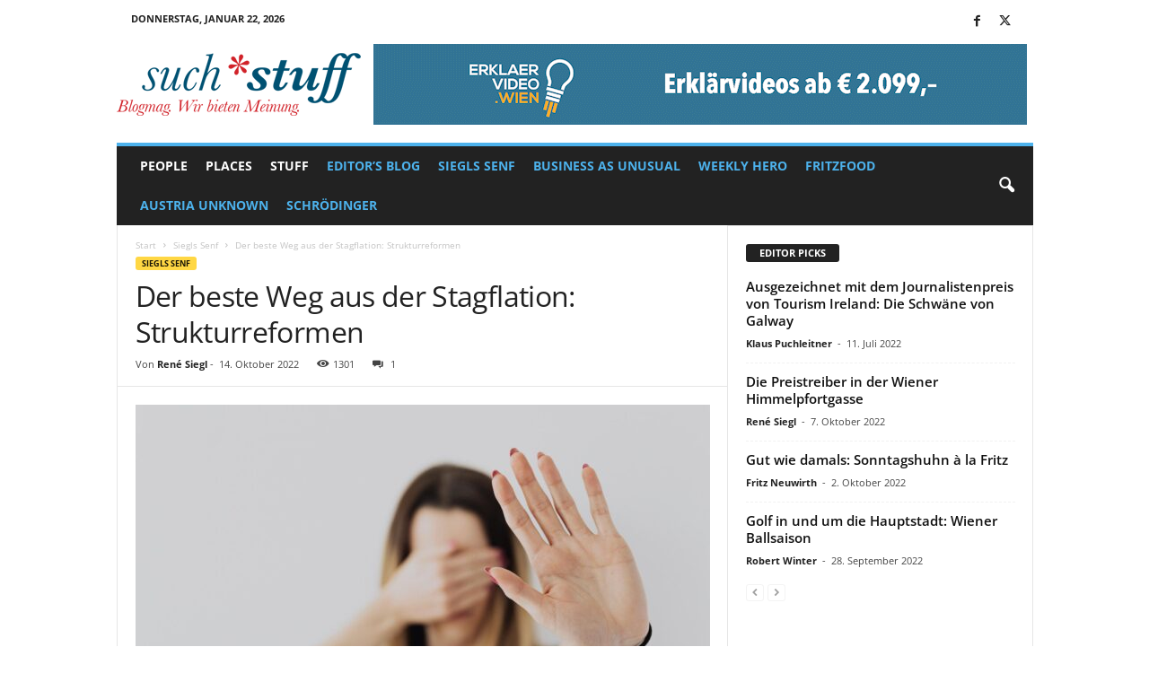

--- FILE ---
content_type: text/html; charset=UTF-8
request_url: https://www.suchstuff.blog/2022/10/14/van-der-bellens-gang-ueber-die-gmahte-wiesn/
body_size: 19304
content:
<!doctype html >
<!--[if IE 8]>    <html class="ie8" lang="de"> <![endif]-->
<!--[if IE 9]>    <html class="ie9" lang="de"> <![endif]-->
<!--[if gt IE 8]><!--> <html lang="de"> <!--<![endif]-->
<head>
    <title>Der beste Weg aus der Stagflation: Strukturreformen | suchstuff</title>
    <meta charset="UTF-8" />
    <meta name="viewport" content="width=device-width, initial-scale=1.0">
    <link rel="icon" type="image/png" href="https://www.suchstuff.blog/wp-content/uploads/2022/07/logo_favicon.png">
<!-- The SEO Framework von Sybre Waaijer -->
<meta name="robots" content="max-snippet:-1,max-image-preview:large,max-video-preview:-1" />
<link rel="canonical" href="https://www.suchstuff.blog/2022/10/14/van-der-bellens-gang-ueber-die-gmahte-wiesn/" />
<meta name="description" content="Es wird Zeit, sich mit dem Begriff &bdquo;Stagflation&ldquo; vertraut zu machen. Darunter versteht man die Kombination aus wirtschaftlicher Stagnation und gleichzeitiger&#8230;" />
<meta property="og:type" content="article" />
<meta property="og:locale" content="de_DE" />
<meta property="og:site_name" content="suchstuff" />
<meta property="og:title" content="Der beste Weg aus der Stagflation: Strukturreformen" />
<meta property="og:description" content="Es wird Zeit, sich mit dem Begriff &bdquo;Stagflation&ldquo; vertraut zu machen. Darunter versteht man die Kombination aus wirtschaftlicher Stagnation und gleichzeitiger Inflation. Genau das sagen die&#8230;" />
<meta property="og:url" content="https://www.suchstuff.blog/2022/10/14/van-der-bellens-gang-ueber-die-gmahte-wiesn/" />
<meta property="og:image" content="https://www.suchstuff.blog/wp-content/uploads/2022/10/Auf_SieglsS_Stagflation.jpg" />
<meta property="og:image:width" content="2056" />
<meta property="og:image:height" content="1460" />
<meta property="article:published_time" content="2022-10-14T08:00:17+00:00" />
<meta property="article:modified_time" content="2023-06-26T14:57:03+00:00" />
<meta property="article:author" content="https://www.facebook.com/rene.siegl.56" />
<meta name="twitter:card" content="summary_large_image" />
<meta name="twitter:title" content="Der beste Weg aus der Stagflation: Strukturreformen" />
<meta name="twitter:description" content="Es wird Zeit, sich mit dem Begriff &bdquo;Stagflation&ldquo; vertraut zu machen. Darunter versteht man die Kombination aus wirtschaftlicher Stagnation und gleichzeitiger Inflation. Genau das sagen die&#8230;" />
<meta name="twitter:image" content="https://www.suchstuff.blog/wp-content/uploads/2022/10/Auf_SieglsS_Stagflation.jpg" />
<script type="application/ld+json">{"@context":"https://schema.org","@graph":[{"@type":"WebSite","@id":"https://www.suchstuff.blog/#/schema/WebSite","url":"https://www.suchstuff.blog/","name":"suchstuff","description":"Blogmag. Wir bieten Meinung.","inLanguage":"de","potentialAction":{"@type":"SearchAction","target":{"@type":"EntryPoint","urlTemplate":"https://www.suchstuff.blog/search/{search_term_string}/"},"query-input":"required name=search_term_string"},"publisher":{"@type":"Organization","@id":"https://www.suchstuff.blog/#/schema/Organization","name":"suchstuff","url":"https://www.suchstuff.blog/"}},{"@type":"WebPage","@id":"https://www.suchstuff.blog/2022/10/14/van-der-bellens-gang-ueber-die-gmahte-wiesn/","url":"https://www.suchstuff.blog/2022/10/14/van-der-bellens-gang-ueber-die-gmahte-wiesn/","name":"Der beste Weg aus der Stagflation: Strukturreformen | suchstuff","description":"Es wird Zeit, sich mit dem Begriff &bdquo;Stagflation&ldquo; vertraut zu machen. Darunter versteht man die Kombination aus wirtschaftlicher Stagnation und gleichzeitiger&#8230;","inLanguage":"de","isPartOf":{"@id":"https://www.suchstuff.blog/#/schema/WebSite"},"breadcrumb":{"@type":"BreadcrumbList","@id":"https://www.suchstuff.blog/#/schema/BreadcrumbList","itemListElement":[{"@type":"ListItem","position":1,"item":"https://www.suchstuff.blog/","name":"suchstuff"},{"@type":"ListItem","position":2,"item":"https://www.suchstuff.blog/thema/siegls-senf/","name":"Kategorie: Siegls Senf"},{"@type":"ListItem","position":3,"name":"Der beste Weg aus der Stagflation: Strukturreformen"}]},"potentialAction":{"@type":"ReadAction","target":"https://www.suchstuff.blog/2022/10/14/van-der-bellens-gang-ueber-die-gmahte-wiesn/"},"datePublished":"2022-10-14T08:00:17+00:00","dateModified":"2023-06-26T14:57:03+00:00","author":{"@type":"Person","@id":"https://www.suchstuff.blog/#/schema/Person/5a1669d5ad8fed733cea6e1f915d2699","name":"René Siegl","sameAs":"https://www.facebook.com/rene.siegl.56","description":"Ren&eacute; Siegl war Wirtschaftsjournalist und leitete zuletzt knapp 25 Jahre lang die &ouml;sterreichische Betriebsansiedlungsagentur &quot;ABA&quot; (Austrian Business Agency). Heute lebt er als freier Autor und Wirtschaftsberater in Wien."}}]}</script>
<!-- / The SEO Framework von Sybre Waaijer | 125.08ms meta | 56.02ms boot -->

<link rel="alternate" type="application/rss+xml" title="suchstuff &raquo; Der beste Weg aus der Stagflation: Strukturreformen Kommentar-Feed" href="https://www.suchstuff.blog/2022/10/14/van-der-bellens-gang-ueber-die-gmahte-wiesn/feed/" />
<script type="text/javascript">
/* <![CDATA[ */
window._wpemojiSettings = {"baseUrl":"https:\/\/s.w.org\/images\/core\/emoji\/14.0.0\/72x72\/","ext":".png","svgUrl":"https:\/\/s.w.org\/images\/core\/emoji\/14.0.0\/svg\/","svgExt":".svg","source":{"concatemoji":"https:\/\/www.suchstuff.blog\/wp-includes\/js\/wp-emoji-release.min.js?ver=6.4.6"}};
/*! This file is auto-generated */
!function(i,n){var o,s,e;function c(e){try{var t={supportTests:e,timestamp:(new Date).valueOf()};sessionStorage.setItem(o,JSON.stringify(t))}catch(e){}}function p(e,t,n){e.clearRect(0,0,e.canvas.width,e.canvas.height),e.fillText(t,0,0);var t=new Uint32Array(e.getImageData(0,0,e.canvas.width,e.canvas.height).data),r=(e.clearRect(0,0,e.canvas.width,e.canvas.height),e.fillText(n,0,0),new Uint32Array(e.getImageData(0,0,e.canvas.width,e.canvas.height).data));return t.every(function(e,t){return e===r[t]})}function u(e,t,n){switch(t){case"flag":return n(e,"\ud83c\udff3\ufe0f\u200d\u26a7\ufe0f","\ud83c\udff3\ufe0f\u200b\u26a7\ufe0f")?!1:!n(e,"\ud83c\uddfa\ud83c\uddf3","\ud83c\uddfa\u200b\ud83c\uddf3")&&!n(e,"\ud83c\udff4\udb40\udc67\udb40\udc62\udb40\udc65\udb40\udc6e\udb40\udc67\udb40\udc7f","\ud83c\udff4\u200b\udb40\udc67\u200b\udb40\udc62\u200b\udb40\udc65\u200b\udb40\udc6e\u200b\udb40\udc67\u200b\udb40\udc7f");case"emoji":return!n(e,"\ud83e\udef1\ud83c\udffb\u200d\ud83e\udef2\ud83c\udfff","\ud83e\udef1\ud83c\udffb\u200b\ud83e\udef2\ud83c\udfff")}return!1}function f(e,t,n){var r="undefined"!=typeof WorkerGlobalScope&&self instanceof WorkerGlobalScope?new OffscreenCanvas(300,150):i.createElement("canvas"),a=r.getContext("2d",{willReadFrequently:!0}),o=(a.textBaseline="top",a.font="600 32px Arial",{});return e.forEach(function(e){o[e]=t(a,e,n)}),o}function t(e){var t=i.createElement("script");t.src=e,t.defer=!0,i.head.appendChild(t)}"undefined"!=typeof Promise&&(o="wpEmojiSettingsSupports",s=["flag","emoji"],n.supports={everything:!0,everythingExceptFlag:!0},e=new Promise(function(e){i.addEventListener("DOMContentLoaded",e,{once:!0})}),new Promise(function(t){var n=function(){try{var e=JSON.parse(sessionStorage.getItem(o));if("object"==typeof e&&"number"==typeof e.timestamp&&(new Date).valueOf()<e.timestamp+604800&&"object"==typeof e.supportTests)return e.supportTests}catch(e){}return null}();if(!n){if("undefined"!=typeof Worker&&"undefined"!=typeof OffscreenCanvas&&"undefined"!=typeof URL&&URL.createObjectURL&&"undefined"!=typeof Blob)try{var e="postMessage("+f.toString()+"("+[JSON.stringify(s),u.toString(),p.toString()].join(",")+"));",r=new Blob([e],{type:"text/javascript"}),a=new Worker(URL.createObjectURL(r),{name:"wpTestEmojiSupports"});return void(a.onmessage=function(e){c(n=e.data),a.terminate(),t(n)})}catch(e){}c(n=f(s,u,p))}t(n)}).then(function(e){for(var t in e)n.supports[t]=e[t],n.supports.everything=n.supports.everything&&n.supports[t],"flag"!==t&&(n.supports.everythingExceptFlag=n.supports.everythingExceptFlag&&n.supports[t]);n.supports.everythingExceptFlag=n.supports.everythingExceptFlag&&!n.supports.flag,n.DOMReady=!1,n.readyCallback=function(){n.DOMReady=!0}}).then(function(){return e}).then(function(){var e;n.supports.everything||(n.readyCallback(),(e=n.source||{}).concatemoji?t(e.concatemoji):e.wpemoji&&e.twemoji&&(t(e.twemoji),t(e.wpemoji)))}))}((window,document),window._wpemojiSettings);
/* ]]> */
</script>
<style id='wp-emoji-styles-inline-css' type='text/css'>

	img.wp-smiley, img.emoji {
		display: inline !important;
		border: none !important;
		box-shadow: none !important;
		height: 1em !important;
		width: 1em !important;
		margin: 0 0.07em !important;
		vertical-align: -0.1em !important;
		background: none !important;
		padding: 0 !important;
	}
</style>
<link rel='stylesheet' id='wp-block-library-css' href='https://www.suchstuff.blog/wp-includes/css/dist/block-library/style.min.css?ver=6.4.6' type='text/css' media='all' />
<style id='classic-theme-styles-inline-css' type='text/css'>
/*! This file is auto-generated */
.wp-block-button__link{color:#fff;background-color:#32373c;border-radius:9999px;box-shadow:none;text-decoration:none;padding:calc(.667em + 2px) calc(1.333em + 2px);font-size:1.125em}.wp-block-file__button{background:#32373c;color:#fff;text-decoration:none}
</style>
<style id='global-styles-inline-css' type='text/css'>
body{--wp--preset--color--black: #000000;--wp--preset--color--cyan-bluish-gray: #abb8c3;--wp--preset--color--white: #ffffff;--wp--preset--color--pale-pink: #f78da7;--wp--preset--color--vivid-red: #cf2e2e;--wp--preset--color--luminous-vivid-orange: #ff6900;--wp--preset--color--luminous-vivid-amber: #fcb900;--wp--preset--color--light-green-cyan: #7bdcb5;--wp--preset--color--vivid-green-cyan: #00d084;--wp--preset--color--pale-cyan-blue: #8ed1fc;--wp--preset--color--vivid-cyan-blue: #0693e3;--wp--preset--color--vivid-purple: #9b51e0;--wp--preset--gradient--vivid-cyan-blue-to-vivid-purple: linear-gradient(135deg,rgba(6,147,227,1) 0%,rgb(155,81,224) 100%);--wp--preset--gradient--light-green-cyan-to-vivid-green-cyan: linear-gradient(135deg,rgb(122,220,180) 0%,rgb(0,208,130) 100%);--wp--preset--gradient--luminous-vivid-amber-to-luminous-vivid-orange: linear-gradient(135deg,rgba(252,185,0,1) 0%,rgba(255,105,0,1) 100%);--wp--preset--gradient--luminous-vivid-orange-to-vivid-red: linear-gradient(135deg,rgba(255,105,0,1) 0%,rgb(207,46,46) 100%);--wp--preset--gradient--very-light-gray-to-cyan-bluish-gray: linear-gradient(135deg,rgb(238,238,238) 0%,rgb(169,184,195) 100%);--wp--preset--gradient--cool-to-warm-spectrum: linear-gradient(135deg,rgb(74,234,220) 0%,rgb(151,120,209) 20%,rgb(207,42,186) 40%,rgb(238,44,130) 60%,rgb(251,105,98) 80%,rgb(254,248,76) 100%);--wp--preset--gradient--blush-light-purple: linear-gradient(135deg,rgb(255,206,236) 0%,rgb(152,150,240) 100%);--wp--preset--gradient--blush-bordeaux: linear-gradient(135deg,rgb(254,205,165) 0%,rgb(254,45,45) 50%,rgb(107,0,62) 100%);--wp--preset--gradient--luminous-dusk: linear-gradient(135deg,rgb(255,203,112) 0%,rgb(199,81,192) 50%,rgb(65,88,208) 100%);--wp--preset--gradient--pale-ocean: linear-gradient(135deg,rgb(255,245,203) 0%,rgb(182,227,212) 50%,rgb(51,167,181) 100%);--wp--preset--gradient--electric-grass: linear-gradient(135deg,rgb(202,248,128) 0%,rgb(113,206,126) 100%);--wp--preset--gradient--midnight: linear-gradient(135deg,rgb(2,3,129) 0%,rgb(40,116,252) 100%);--wp--preset--font-size--small: 10px;--wp--preset--font-size--medium: 20px;--wp--preset--font-size--large: 30px;--wp--preset--font-size--x-large: 42px;--wp--preset--font-size--regular: 14px;--wp--preset--font-size--larger: 48px;--wp--preset--spacing--20: 0.44rem;--wp--preset--spacing--30: 0.67rem;--wp--preset--spacing--40: 1rem;--wp--preset--spacing--50: 1.5rem;--wp--preset--spacing--60: 2.25rem;--wp--preset--spacing--70: 3.38rem;--wp--preset--spacing--80: 5.06rem;--wp--preset--shadow--natural: 6px 6px 9px rgba(0, 0, 0, 0.2);--wp--preset--shadow--deep: 12px 12px 50px rgba(0, 0, 0, 0.4);--wp--preset--shadow--sharp: 6px 6px 0px rgba(0, 0, 0, 0.2);--wp--preset--shadow--outlined: 6px 6px 0px -3px rgba(255, 255, 255, 1), 6px 6px rgba(0, 0, 0, 1);--wp--preset--shadow--crisp: 6px 6px 0px rgba(0, 0, 0, 1);}:where(.is-layout-flex){gap: 0.5em;}:where(.is-layout-grid){gap: 0.5em;}body .is-layout-flow > .alignleft{float: left;margin-inline-start: 0;margin-inline-end: 2em;}body .is-layout-flow > .alignright{float: right;margin-inline-start: 2em;margin-inline-end: 0;}body .is-layout-flow > .aligncenter{margin-left: auto !important;margin-right: auto !important;}body .is-layout-constrained > .alignleft{float: left;margin-inline-start: 0;margin-inline-end: 2em;}body .is-layout-constrained > .alignright{float: right;margin-inline-start: 2em;margin-inline-end: 0;}body .is-layout-constrained > .aligncenter{margin-left: auto !important;margin-right: auto !important;}body .is-layout-constrained > :where(:not(.alignleft):not(.alignright):not(.alignfull)){max-width: var(--wp--style--global--content-size);margin-left: auto !important;margin-right: auto !important;}body .is-layout-constrained > .alignwide{max-width: var(--wp--style--global--wide-size);}body .is-layout-flex{display: flex;}body .is-layout-flex{flex-wrap: wrap;align-items: center;}body .is-layout-flex > *{margin: 0;}body .is-layout-grid{display: grid;}body .is-layout-grid > *{margin: 0;}:where(.wp-block-columns.is-layout-flex){gap: 2em;}:where(.wp-block-columns.is-layout-grid){gap: 2em;}:where(.wp-block-post-template.is-layout-flex){gap: 1.25em;}:where(.wp-block-post-template.is-layout-grid){gap: 1.25em;}.has-black-color{color: var(--wp--preset--color--black) !important;}.has-cyan-bluish-gray-color{color: var(--wp--preset--color--cyan-bluish-gray) !important;}.has-white-color{color: var(--wp--preset--color--white) !important;}.has-pale-pink-color{color: var(--wp--preset--color--pale-pink) !important;}.has-vivid-red-color{color: var(--wp--preset--color--vivid-red) !important;}.has-luminous-vivid-orange-color{color: var(--wp--preset--color--luminous-vivid-orange) !important;}.has-luminous-vivid-amber-color{color: var(--wp--preset--color--luminous-vivid-amber) !important;}.has-light-green-cyan-color{color: var(--wp--preset--color--light-green-cyan) !important;}.has-vivid-green-cyan-color{color: var(--wp--preset--color--vivid-green-cyan) !important;}.has-pale-cyan-blue-color{color: var(--wp--preset--color--pale-cyan-blue) !important;}.has-vivid-cyan-blue-color{color: var(--wp--preset--color--vivid-cyan-blue) !important;}.has-vivid-purple-color{color: var(--wp--preset--color--vivid-purple) !important;}.has-black-background-color{background-color: var(--wp--preset--color--black) !important;}.has-cyan-bluish-gray-background-color{background-color: var(--wp--preset--color--cyan-bluish-gray) !important;}.has-white-background-color{background-color: var(--wp--preset--color--white) !important;}.has-pale-pink-background-color{background-color: var(--wp--preset--color--pale-pink) !important;}.has-vivid-red-background-color{background-color: var(--wp--preset--color--vivid-red) !important;}.has-luminous-vivid-orange-background-color{background-color: var(--wp--preset--color--luminous-vivid-orange) !important;}.has-luminous-vivid-amber-background-color{background-color: var(--wp--preset--color--luminous-vivid-amber) !important;}.has-light-green-cyan-background-color{background-color: var(--wp--preset--color--light-green-cyan) !important;}.has-vivid-green-cyan-background-color{background-color: var(--wp--preset--color--vivid-green-cyan) !important;}.has-pale-cyan-blue-background-color{background-color: var(--wp--preset--color--pale-cyan-blue) !important;}.has-vivid-cyan-blue-background-color{background-color: var(--wp--preset--color--vivid-cyan-blue) !important;}.has-vivid-purple-background-color{background-color: var(--wp--preset--color--vivid-purple) !important;}.has-black-border-color{border-color: var(--wp--preset--color--black) !important;}.has-cyan-bluish-gray-border-color{border-color: var(--wp--preset--color--cyan-bluish-gray) !important;}.has-white-border-color{border-color: var(--wp--preset--color--white) !important;}.has-pale-pink-border-color{border-color: var(--wp--preset--color--pale-pink) !important;}.has-vivid-red-border-color{border-color: var(--wp--preset--color--vivid-red) !important;}.has-luminous-vivid-orange-border-color{border-color: var(--wp--preset--color--luminous-vivid-orange) !important;}.has-luminous-vivid-amber-border-color{border-color: var(--wp--preset--color--luminous-vivid-amber) !important;}.has-light-green-cyan-border-color{border-color: var(--wp--preset--color--light-green-cyan) !important;}.has-vivid-green-cyan-border-color{border-color: var(--wp--preset--color--vivid-green-cyan) !important;}.has-pale-cyan-blue-border-color{border-color: var(--wp--preset--color--pale-cyan-blue) !important;}.has-vivid-cyan-blue-border-color{border-color: var(--wp--preset--color--vivid-cyan-blue) !important;}.has-vivid-purple-border-color{border-color: var(--wp--preset--color--vivid-purple) !important;}.has-vivid-cyan-blue-to-vivid-purple-gradient-background{background: var(--wp--preset--gradient--vivid-cyan-blue-to-vivid-purple) !important;}.has-light-green-cyan-to-vivid-green-cyan-gradient-background{background: var(--wp--preset--gradient--light-green-cyan-to-vivid-green-cyan) !important;}.has-luminous-vivid-amber-to-luminous-vivid-orange-gradient-background{background: var(--wp--preset--gradient--luminous-vivid-amber-to-luminous-vivid-orange) !important;}.has-luminous-vivid-orange-to-vivid-red-gradient-background{background: var(--wp--preset--gradient--luminous-vivid-orange-to-vivid-red) !important;}.has-very-light-gray-to-cyan-bluish-gray-gradient-background{background: var(--wp--preset--gradient--very-light-gray-to-cyan-bluish-gray) !important;}.has-cool-to-warm-spectrum-gradient-background{background: var(--wp--preset--gradient--cool-to-warm-spectrum) !important;}.has-blush-light-purple-gradient-background{background: var(--wp--preset--gradient--blush-light-purple) !important;}.has-blush-bordeaux-gradient-background{background: var(--wp--preset--gradient--blush-bordeaux) !important;}.has-luminous-dusk-gradient-background{background: var(--wp--preset--gradient--luminous-dusk) !important;}.has-pale-ocean-gradient-background{background: var(--wp--preset--gradient--pale-ocean) !important;}.has-electric-grass-gradient-background{background: var(--wp--preset--gradient--electric-grass) !important;}.has-midnight-gradient-background{background: var(--wp--preset--gradient--midnight) !important;}.has-small-font-size{font-size: var(--wp--preset--font-size--small) !important;}.has-medium-font-size{font-size: var(--wp--preset--font-size--medium) !important;}.has-large-font-size{font-size: var(--wp--preset--font-size--large) !important;}.has-x-large-font-size{font-size: var(--wp--preset--font-size--x-large) !important;}
.wp-block-navigation a:where(:not(.wp-element-button)){color: inherit;}
:where(.wp-block-post-template.is-layout-flex){gap: 1.25em;}:where(.wp-block-post-template.is-layout-grid){gap: 1.25em;}
:where(.wp-block-columns.is-layout-flex){gap: 2em;}:where(.wp-block-columns.is-layout-grid){gap: 2em;}
.wp-block-pullquote{font-size: 1.5em;line-height: 1.6;}
</style>
<link rel='stylesheet' id='bc_rb_global_style-css' href='https://www.suchstuff.blog/wp-content/plugins/random-banner/assets/style/bc_rb_global.css?ver=4.2.3' type='text/css' media='all' />
<link rel='stylesheet' id='bc_rb_animate-css' href='https://www.suchstuff.blog/wp-content/plugins/random-banner/assets/style/animate.css?ver=4.2.3' type='text/css' media='all' />
<link rel='stylesheet' id='owl.carousel-style-css' href='https://www.suchstuff.blog/wp-content/plugins/random-banner/assets/style/owl.carousel.css?ver=4.2.3' type='text/css' media='all' />
<link rel='stylesheet' id='owl.carousel-default-css' href='https://www.suchstuff.blog/wp-content/plugins/random-banner/assets/style/owl.theme.default.css?ver=4.2.3' type='text/css' media='all' />
<link rel='stylesheet' id='owl.carousel-transitions-css' href='https://www.suchstuff.blog/wp-content/plugins/random-banner/assets/style/owl.transitions.css?ver=4.2.3' type='text/css' media='all' />
<link rel='stylesheet' id='newsletters-bootstrap-css' href='https://www.suchstuff.blog/wp-content/plugins/newsletters-lite/views/assets/bootstrap-5.1.3-dist/css/bootstrap.min.css?ver=5.1.3' type='text/css' media='all' />
<link rel='stylesheet' id='fontawesome-css' href='https://www.suchstuff.blog/wp-content/plugins/newsletters-lite/views/default2/css/fontawesome.css?ver=4.7.0' type='text/css' media='all' />
<link rel='stylesheet' id='select2-css' href='https://www.suchstuff.blog/wp-content/plugins/newsletters-lite/views/default2/css/select2.css?ver=4.0.0' type='text/css' media='all' />
<link rel='stylesheet' id='newsletters-css' href='https://www.suchstuff.blog/wp-content/plugins/newsletters-lite/views/default2/css/style.css?ver=6.4.6' type='text/css' media='all' />
<link rel='stylesheet' id='td-theme-css' href='https://www.suchstuff.blog/wp-content/themes/Newsmag/style.css?ver=5.4.2' type='text/css' media='all' />
<style id='td-theme-inline-css' type='text/css'>
    
        /* custom css - generated by TagDiv Composer */
        @media (max-width: 767px) {
            .td-header-desktop-wrap {
                display: none;
            }
        }
        @media (min-width: 767px) {
            .td-header-mobile-wrap {
                display: none;
            }
        }
    
	
</style>
<link rel='stylesheet' id='td-theme-child-css' href='https://www.suchstuff.blog/wp-content/themes/Newsmag-child/style.css?ver=5.4.2c' type='text/css' media='all' />
<link rel='stylesheet' id='td-legacy-framework-front-style-css' href='https://www.suchstuff.blog/wp-content/plugins/td-composer/legacy/Newsmag/assets/css/td_legacy_main.css?ver=f09a2553c2f758cf35a47c65e9bef969' type='text/css' media='all' />
<script type="text/javascript" src="https://www.suchstuff.blog/wp-includes/js/jquery/jquery.min.js?ver=3.7.1" id="jquery-core-js"></script>
<script type="text/javascript" src="https://www.suchstuff.blog/wp-includes/js/jquery/jquery-migrate.min.js?ver=3.4.1" id="jquery-migrate-js"></script>
<script type="text/javascript" src="https://www.suchstuff.blog/wp-content/plugins/newsletters-lite/views/assets/bootstrap-5.1.3-dist/js/bootstrap.min.js?ver=5.1.3" id="bootstrap-js"></script>
<script type="text/javascript" src="https://www.suchstuff.blog/wp-content/plugins/newsletters-lite/views/default2/js/bootstrap-datepicker.min.js?ver=1.9.0" id="bootstrap-datepicker-js"></script>
<script type="text/javascript" id="bootstrap-datepicker-i18n-js-extra">
/* <![CDATA[ */
var bootstrap_datepicker_dates = {"days":["Sonntag","Montag","Dienstag","Mittwoch","Donnerstag","Freitag","Samstag"],"daysShort":["So.","Mo.","Di.","Mi.","Do.","Fr.","Sa."],"daysMin":["S","M","D","M","D","F","S"],"months":["Januar","Februar","M\u00e4rz","April","Mai","Juni","Juli","August","September","Oktober","November","Dezember"],"monthsShort":["Jan.","Feb.","M\u00e4rz","Apr.","Mai","Juni","Juli","Aug.","Sep.","Okt.","Nov.","Dez."],"today":"Today","clear":"Leeren","rtl":""};
/* ]]> */
</script>
<script type="text/javascript" src="https://www.suchstuff.blog/wp-content/plugins/newsletters-lite/views/default2/js/datepicker-i18n.js?ver=6.4.6" id="bootstrap-datepicker-i18n-js"></script>
<script type="text/javascript" src="https://www.suchstuff.blog/wp-content/plugins/newsletters-lite/js/select2.js?ver=4.0.0" id="select2-js"></script>
<!-- Analytics by WP Statistics - https://wp-statistics.com -->

<script type="text/javascript">
var wpmlAjax = 'https://www.suchstuff.blog/wp-content/plugins/newsletters-lite/newsletters-lite-ajax.php';
var wpmlUrl = 'https://www.suchstuff.blog/wp-content/plugins/newsletters-lite';
var wpmlScroll = "N";
var newsletters_locale = "de";

	var newsletters_ajaxurl = 'https://www.suchstuff.blog/wp-admin/admin-ajax.php?';

$ = jQuery.noConflict();

jQuery(document).ready(function() {
	if (jQuery.isFunction(jQuery.fn.select2)) {
		jQuery('.newsletters select').select2();
	}
	
	if (jQuery.isFunction(jQuery.fn.tooltip)) {
		jQuery('[data-toggle="tooltip"]').tooltip();
	}
});
</script>


<!-- JS generated by theme -->

<script>
    
    

	    var tdBlocksArray = []; //here we store all the items for the current page

	    // td_block class - each ajax block uses a object of this class for requests
	    function tdBlock() {
		    this.id = '';
		    this.block_type = 1; //block type id (1-234 etc)
		    this.atts = '';
		    this.td_column_number = '';
		    this.td_current_page = 1; //
		    this.post_count = 0; //from wp
		    this.found_posts = 0; //from wp
		    this.max_num_pages = 0; //from wp
		    this.td_filter_value = ''; //current live filter value
		    this.is_ajax_running = false;
		    this.td_user_action = ''; // load more or infinite loader (used by the animation)
		    this.header_color = '';
		    this.ajax_pagination_infinite_stop = ''; //show load more at page x
	    }

        // td_js_generator - mini detector
        ( function () {
            var htmlTag = document.getElementsByTagName("html")[0];

	        if ( navigator.userAgent.indexOf("MSIE 10.0") > -1 ) {
                htmlTag.className += ' ie10';
            }

            if ( !!navigator.userAgent.match(/Trident.*rv\:11\./) ) {
                htmlTag.className += ' ie11';
            }

	        if ( navigator.userAgent.indexOf("Edge") > -1 ) {
                htmlTag.className += ' ieEdge';
            }

            if ( /(iPad|iPhone|iPod)/g.test(navigator.userAgent) ) {
                htmlTag.className += ' td-md-is-ios';
            }

            var user_agent = navigator.userAgent.toLowerCase();
            if ( user_agent.indexOf("android") > -1 ) {
                htmlTag.className += ' td-md-is-android';
            }

            if ( -1 !== navigator.userAgent.indexOf('Mac OS X')  ) {
                htmlTag.className += ' td-md-is-os-x';
            }

            if ( /chrom(e|ium)/.test(navigator.userAgent.toLowerCase()) ) {
               htmlTag.className += ' td-md-is-chrome';
            }

            if ( -1 !== navigator.userAgent.indexOf('Firefox') ) {
                htmlTag.className += ' td-md-is-firefox';
            }

            if ( -1 !== navigator.userAgent.indexOf('Safari') && -1 === navigator.userAgent.indexOf('Chrome') ) {
                htmlTag.className += ' td-md-is-safari';
            }

            if( -1 !== navigator.userAgent.indexOf('IEMobile') ){
                htmlTag.className += ' td-md-is-iemobile';
            }

        })();

        var tdLocalCache = {};

        ( function () {
            "use strict";

            tdLocalCache = {
                data: {},
                remove: function (resource_id) {
                    delete tdLocalCache.data[resource_id];
                },
                exist: function (resource_id) {
                    return tdLocalCache.data.hasOwnProperty(resource_id) && tdLocalCache.data[resource_id] !== null;
                },
                get: function (resource_id) {
                    return tdLocalCache.data[resource_id];
                },
                set: function (resource_id, cachedData) {
                    tdLocalCache.remove(resource_id);
                    tdLocalCache.data[resource_id] = cachedData;
                }
            };
        })();

    
    
var td_viewport_interval_list=[{"limitBottom":767,"sidebarWidth":251},{"limitBottom":1023,"sidebarWidth":339}];
var td_animation_stack_effect="type0";
var tds_animation_stack=true;
var td_animation_stack_specific_selectors=".entry-thumb, img, .td-lazy-img";
var td_animation_stack_general_selectors=".td-animation-stack img, .td-animation-stack .entry-thumb, .post img, .td-animation-stack .td-lazy-img";
var tdc_is_installed="yes";
var td_ajax_url="https:\/\/www.suchstuff.blog\/wp-admin\/admin-ajax.php?td_theme_name=Newsmag&v=5.4.2";
var td_get_template_directory_uri="https:\/\/www.suchstuff.blog\/wp-content\/plugins\/td-composer\/legacy\/common";
var tds_snap_menu="smart_snap_always";
var tds_logo_on_sticky="show";
var tds_header_style="";
var td_please_wait="Bitte warten...";
var td_email_user_pass_incorrect="Benutzername oder Passwort falsch!";
var td_email_user_incorrect="E-Mail-Adresse oder Benutzername falsch!";
var td_email_incorrect="E-Mail-Adresse nicht korrekt!";
var td_user_incorrect="Username incorrect!";
var td_email_user_empty="Email or username empty!";
var td_pass_empty="Pass empty!";
var td_pass_pattern_incorrect="Invalid Pass Pattern!";
var td_retype_pass_incorrect="Retyped Pass incorrect!";
var tds_more_articles_on_post_enable="";
var tds_more_articles_on_post_time_to_wait="";
var tds_more_articles_on_post_pages_distance_from_top=0;
var tds_captcha="";
var tds_theme_color_site_wide="#4db2ec";
var tds_smart_sidebar="enabled";
var tdThemeName="Newsmag";
var tdThemeNameWl="Newsmag";
var td_magnific_popup_translation_tPrev="Vorherige (Pfeiltaste links)";
var td_magnific_popup_translation_tNext="Weiter (rechte Pfeiltaste)";
var td_magnific_popup_translation_tCounter="%curr% von %total%";
var td_magnific_popup_translation_ajax_tError="Der Inhalt von %url% konnte nicht geladen werden.";
var td_magnific_popup_translation_image_tError="Das Bild #%curr% konnte nicht geladen werden.";
var tdBlockNonce="f37e8acf4d";
var tdMobileMenu="enabled";
var tdMobileSearch="enabled";
var tdDateNamesI18n={"month_names":["Januar","Februar","M\u00e4rz","April","Mai","Juni","Juli","August","September","Oktober","November","Dezember"],"month_names_short":["Jan.","Feb.","M\u00e4rz","Apr.","Mai","Juni","Juli","Aug.","Sep.","Okt.","Nov.","Dez."],"day_names":["Sonntag","Montag","Dienstag","Mittwoch","Donnerstag","Freitag","Samstag"],"day_names_short":["So.","Mo.","Di.","Mi.","Do.","Fr.","Sa."]};
var td_ad_background_click_link="";
var td_ad_background_click_target="";
</script>


<!-- Header style compiled by theme -->

<style>
/* custom css - generated by TagDiv Composer */
    
/* custom css - generated by TagDiv Composer */
.td-module-exclusive .td-module-title a:before {
        content: 'EXKLUSIV';
    }
    
    .td-pb-row [class*="td-pb-span"],
    .td-pb-border-top,
    .page-template-page-title-sidebar-php .td-page-content > .wpb_row:first-child,
    .td-post-sharing,
    .td-post-content,
    .td-post-next-prev,
    .author-box-wrap,
    .td-comments-title-wrap,
    .comment-list,
    .comment-respond,
    .td-post-template-5 header,
    .td-container,
    .wpb_content_element,
    .wpb_column,
    .wpb_row,
    .white-menu .td-header-container .td-header-main-menu,
    .td-post-template-1 .td-post-content,
    .td-post-template-4 .td-post-sharing-top,
    .td-header-style-6 .td-header-header .td-make-full,
    #disqus_thread,
    .page-template-page-pagebuilder-title-php .td-page-content > .wpb_row:first-child,
    .td-footer-container:before {
        border-color: #e6e6e6;
    }
    .td-top-border {
        border-color: #e6e6e6 !important;
    }
    .td-container-border:after,
    .td-next-prev-separator,
    .td-container .td-pb-row .wpb_column:before,
    .td-container-border:before,
    .td-main-content:before,
    .td-main-sidebar:before,
    .td-pb-row .td-pb-span4:nth-of-type(3):after,
    .td-pb-row .td-pb-span4:nth-last-of-type(3):after {
    	background-color: #e6e6e6;
    }
    @media (max-width: 767px) {
    	.white-menu .td-header-main-menu {
      		border-color: #e6e6e6;
      	}
    }



    
    .td-menu-background:before,
    .td-search-background:before {
        background: rgba(0,0,0,0.5);
        background: -moz-linear-gradient(top, rgba(0,0,0,0.5) 0%, rgba(0,0,0,0.6) 100%);
        background: -webkit-gradient(left top, left bottom, color-stop(0%, rgba(0,0,0,0.5)), color-stop(100%, rgba(0,0,0,0.6)));
        background: -webkit-linear-gradient(top, rgba(0,0,0,0.5) 0%, rgba(0,0,0,0.6) 100%);
        background: -o-linear-gradient(top, rgba(0,0,0,0.5) 0%, @mobileu_gradient_two_mob 100%);
        background: -ms-linear-gradient(top, rgba(0,0,0,0.5) 0%, rgba(0,0,0,0.6) 100%);
        background: linear-gradient(to bottom, rgba(0,0,0,0.5) 0%, rgba(0,0,0,0.6) 100%);
        filter: progid:DXImageTransform.Microsoft.gradient( startColorstr='rgba(0,0,0,0.5)', endColorstr='rgba(0,0,0,0.6)', GradientType=0 );
    }

    
    .td-footer-container::before {
        background-size: cover;
    }

    
    .td-footer-container::before {
        opacity: 0.1;
    }
</style>




<script type="application/ld+json">
    {
        "@context": "https://schema.org",
        "@type": "BreadcrumbList",
        "itemListElement": [
            {
                "@type": "ListItem",
                "position": 1,
                "item": {
                    "@type": "WebSite",
                    "@id": "https://www.suchstuff.blog/",
                    "name": "Start"
                }
            },
            {
                "@type": "ListItem",
                "position": 2,
                    "item": {
                    "@type": "WebPage",
                    "@id": "https://www.suchstuff.blog/thema/siegls-senf/",
                    "name": "Siegls Senf"
                }
            }
            ,{
                "@type": "ListItem",
                "position": 3,
                    "item": {
                    "@type": "WebPage",
                    "@id": "https://www.suchstuff.blog/2022/10/14/van-der-bellens-gang-ueber-die-gmahte-wiesn/",
                    "name": "Der beste Weg aus der Stagflation: Strukturreformen"                                
                }
            }    
        ]
    }
</script>
	<style id="tdw-css-placeholder">/* custom css - generated by TagDiv Composer */
</style></head>

<body class="post-template-default single single-post postid-1797 single-format-standard  siegls-senf van-der-bellens-gang-ueber-die-gmahte-wiesn global-block-template-1 td-animation-stack-type0 td-full-layout" itemscope="itemscope" itemtype="https://schema.org/WebPage">

        <div class="td-scroll-up  td-hide-scroll-up-on-mob"  style="display:none;"><i class="td-icon-menu-up"></i></div>

    
    <div class="td-menu-background"></div>
<div id="td-mobile-nav">
    <div class="td-mobile-container">
        <!-- mobile menu top section -->
        <div class="td-menu-socials-wrap">
            <!-- socials -->
            <div class="td-menu-socials">
                
        <span class="td-social-icon-wrap">
            <a target="_blank" href="https://www.facebook.com/suchstuffredaktion/" title="Facebook">
                <i class="td-icon-font td-icon-facebook"></i>
                <span style="display: none">Facebook</span>
            </a>
        </span>
        <span class="td-social-icon-wrap">
            <a target="_blank" href="https://twitter.com/k_puchleitner" title="Twitter">
                <i class="td-icon-font td-icon-twitter"></i>
                <span style="display: none">Twitter</span>
            </a>
        </span>            </div>
            <!-- close button -->
            <div class="td-mobile-close">
                <span><i class="td-icon-close-mobile"></i></span>
            </div>
        </div>

        <!-- login section -->
        
        <!-- menu section -->
        <div class="td-mobile-content">
            <div class="menu-hauptmenue-container"><ul id="menu-hauptmenue" class="td-mobile-main-menu"><li id="menu-item-1261" class="menu-item menu-item-type-taxonomy menu-item-object-category menu-item-first menu-item-1261"><a href="https://www.suchstuff.blog/thema/people/">People</a></li>
<li id="menu-item-1259" class="menu-item menu-item-type-taxonomy menu-item-object-category menu-item-1259"><a href="https://www.suchstuff.blog/thema/places/">Places</a></li>
<li id="menu-item-1260" class="menu-item menu-item-type-taxonomy menu-item-object-category menu-item-1260"><a href="https://www.suchstuff.blog/thema/stuff/">Stuff</a></li>
<li id="menu-item-1264" class="blau menu-item menu-item-type-post_type menu-item-object-page menu-item-1264"><a href="https://www.suchstuff.blog/editors-blog/">Editor’s Blog</a></li>
<li id="menu-item-1266" class="blau menu-item menu-item-type-post_type menu-item-object-page menu-item-1266"><a href="https://www.suchstuff.blog/siegls-senf/">Siegls Senf</a></li>
<li id="menu-item-1267" class="blau menu-item menu-item-type-post_type menu-item-object-page menu-item-1267"><a href="https://www.suchstuff.blog/business/">Business As Unusual</a></li>
<li id="menu-item-2339" class="blau menu-item menu-item-type-post_type menu-item-object-page menu-item-2339"><a href="https://www.suchstuff.blog/weekly-hero/">Weekly Hero</a></li>
<li id="menu-item-1265" class="blau menu-item menu-item-type-post_type menu-item-object-page menu-item-1265"><a href="https://www.suchstuff.blog/foodblog/">Fritzfood</a></li>
<li id="menu-item-2891" class="blau menu-item menu-item-type-post_type menu-item-object-page menu-item-2891"><a href="https://www.suchstuff.blog/austria-unknown/">Austria Unknown</a></li>
<li id="menu-item-5498" class="blau menu-item menu-item-type-post_type menu-item-object-page menu-item-5498"><a href="https://www.suchstuff.blog/schroedinger/">Schrödinger</a></li>
</ul></div>        </div>
    </div>

    <!-- register/login section -->
    </div>    <div class="td-search-background"></div>
<div class="td-search-wrap-mob">
	<div class="td-drop-down-search">
		<form method="get" class="td-search-form" action="https://www.suchstuff.blog/">
			<!-- close button -->
			<div class="td-search-close">
				<span><i class="td-icon-close-mobile"></i></span>
			</div>
			<div role="search" class="td-search-input">
				<span>Suche</span>
				<input id="td-header-search-mob" type="text" value="" name="s" autocomplete="off" />
			</div>
		</form>
		<div id="td-aj-search-mob"></div>
	</div>
</div>

    <div id="td-outer-wrap">
    
        <div class="td-outer-container">
        
            <!--
Header style 1
-->

<div class="td-header-container td-header-wrap td-header-style-1">
    <div class="td-header-row td-header-top-menu">
        
    <div class="td-top-bar-container top-bar-style-1">
        <div class="td-header-sp-top-menu">

            <div class="td_data_time">
            <div >

                Donnerstag, Januar 22, 2026
            </div>
        </div>
    </div>            <div class="td-header-sp-top-widget">
        
        <span class="td-social-icon-wrap">
            <a target="_blank" href="https://www.facebook.com/suchstuffredaktion/" title="Facebook">
                <i class="td-icon-font td-icon-facebook"></i>
                <span style="display: none">Facebook</span>
            </a>
        </span>
        <span class="td-social-icon-wrap">
            <a target="_blank" href="https://twitter.com/k_puchleitner" title="Twitter">
                <i class="td-icon-font td-icon-twitter"></i>
                <span style="display: none">Twitter</span>
            </a>
        </span>    </div>
        </div>

    </div>

    <div class="td-header-row td-header-header">
        <div class="td-header-sp-logo">
                    <a class="td-main-logo" href="https://www.suchstuff.blog/">
            <img class="td-retina-data" data-retina="https://www.suchstuff.blog/wp-content/uploads/2022/12/logo_color_retina.png" src="https://www.suchstuff.blog/wp-content/uploads/2022/12/logo_color.png" alt="suchstuff"  width="272" height="70"/>
            <span class="td-visual-hidden">suchstuff</span>
        </a>
            </div>
        <div class="td-header-sp-rec">
            
<div class="td-header-ad-wrap  td-ad-m td-ad-tp td-ad-p">
    <div class="td-a-rec td-a-rec-id-header  tdi_1 td_block_template_1">
<style>
/* custom css - generated by TagDiv Composer */
/* custom css - generated by TagDiv Composer */

</style><div class="bc_random_banner" data-id="2" data-url="https://www.suchstuff.blog/wp-admin/admin-ajax.php?action=bc_rb_ads_click&#038;nonce=ae82cb1826"><a target="_blank" href="https://erklaervideo.wien" title="erklarevideo_banner"><img  src="https://www.suchstuff.blog/wp-content/uploads/2023/10/erklarevideo_banner.gif?v=80495"  title="erklarevideo_banner"/></a></div></div>

</div>        </div>
    </div>

    <div class="td-header-menu-wrap">
        <div class="td-header-row td-header-border td-header-main-menu">
            <div id="td-header-menu" role="navigation">
        <div id="td-top-mobile-toggle"><span><i class="td-icon-font td-icon-mobile"></i></span></div>
        <div class="td-main-menu-logo td-logo-in-header">
        	<a class="td-mobile-logo td-sticky-mobile" href="https://www.suchstuff.blog/">
		<img class="td-retina-data" data-retina="https://www.suchstuff.blog/wp-content/uploads/2022/07/logo_w_retina.png" src="https://www.suchstuff.blog/wp-content/uploads/2022/07/logo_w.png" alt="suchstuff"  width="230" height="70"/>
	</a>
		<a class="td-header-logo td-sticky-mobile" href="https://www.suchstuff.blog/">
		<img class="td-retina-data" data-retina="https://www.suchstuff.blog/wp-content/uploads/2022/12/logo_color_retina.png" src="https://www.suchstuff.blog/wp-content/uploads/2022/12/logo_color.png" alt="suchstuff"/>
	</a>
	    </div>
    <div class="menu-hauptmenue-container"><ul id="menu-hauptmenue-1" class="sf-menu"><li class="menu-item menu-item-type-taxonomy menu-item-object-category menu-item-first td-menu-item td-normal-menu menu-item-1261"><a href="https://www.suchstuff.blog/thema/people/">People</a></li>
<li class="menu-item menu-item-type-taxonomy menu-item-object-category td-menu-item td-normal-menu menu-item-1259"><a href="https://www.suchstuff.blog/thema/places/">Places</a></li>
<li class="menu-item menu-item-type-taxonomy menu-item-object-category td-menu-item td-normal-menu menu-item-1260"><a href="https://www.suchstuff.blog/thema/stuff/">Stuff</a></li>
<li class="blau menu-item menu-item-type-post_type menu-item-object-page td-menu-item td-normal-menu menu-item-1264"><a href="https://www.suchstuff.blog/editors-blog/">Editor’s Blog</a></li>
<li class="blau menu-item menu-item-type-post_type menu-item-object-page td-menu-item td-normal-menu menu-item-1266"><a href="https://www.suchstuff.blog/siegls-senf/">Siegls Senf</a></li>
<li class="blau menu-item menu-item-type-post_type menu-item-object-page td-menu-item td-normal-menu menu-item-1267"><a href="https://www.suchstuff.blog/business/">Business As Unusual</a></li>
<li class="blau menu-item menu-item-type-post_type menu-item-object-page td-menu-item td-normal-menu menu-item-2339"><a href="https://www.suchstuff.blog/weekly-hero/">Weekly Hero</a></li>
<li class="blau menu-item menu-item-type-post_type menu-item-object-page td-menu-item td-normal-menu menu-item-1265"><a href="https://www.suchstuff.blog/foodblog/">Fritzfood</a></li>
<li class="blau menu-item menu-item-type-post_type menu-item-object-page td-menu-item td-normal-menu menu-item-2891"><a href="https://www.suchstuff.blog/austria-unknown/">Austria Unknown</a></li>
<li class="blau menu-item menu-item-type-post_type menu-item-object-page td-menu-item td-normal-menu menu-item-5498"><a href="https://www.suchstuff.blog/schroedinger/">Schrödinger</a></li>
</ul></div></div>

<div class="td-search-wrapper">
    <div id="td-top-search">
        <!-- Search -->
        <div class="header-search-wrap">
            <div class="dropdown header-search">
                <a id="td-header-search-button" href="#" role="button" aria-label="search icon" class="dropdown-toggle " data-toggle="dropdown"><i class="td-icon-search"></i></a>
                                <span id="td-header-search-button-mob" class="dropdown-toggle " data-toggle="dropdown"><i class="td-icon-search"></i></span>
                            </div>
        </div>
    </div>
</div>

<div class="header-search-wrap">
	<div class="dropdown header-search">
		<div class="td-drop-down-search">
			<form method="get" class="td-search-form" action="https://www.suchstuff.blog/">
				<div role="search" class="td-head-form-search-wrap">
					<input class="needsclick" id="td-header-search" type="text" value="" name="s" autocomplete="off" /><input class="wpb_button wpb_btn-inverse btn" type="submit" id="td-header-search-top" value="Suche" />
				</div>
			</form>
			<div id="td-aj-search"></div>
		</div>
	</div>
</div>        </div>
    </div>
</div>
    <div class="td-container td-post-template-default">
        <div class="td-container-border">
            <div class="td-pb-row">
                                        <div class="td-pb-span8 td-main-content" role="main">
                            <div class="td-ss-main-content">
                                

    <article id="post-1797" class="post-1797 post type-post status-publish format-standard has-post-thumbnail hentry category-siegls-senf" itemscope itemtype="https://schema.org/Article"47>
        <div class="td-post-header td-pb-padding-side">
            <div class="entry-crumbs"><span><a title="" class="entry-crumb" href="https://www.suchstuff.blog/">Start</a></span> <i class="td-icon-right td-bread-sep"></i> <span><a title="Alle Beiträge anzeigen Siegls Senf" class="entry-crumb" href="https://www.suchstuff.blog/thema/siegls-senf/">Siegls Senf</a></span> <i class="td-icon-right td-bread-sep td-bred-no-url-last"></i> <span class="td-bred-no-url-last">Der beste Weg aus der Stagflation: Strukturreformen</span></div>
            <!-- category --><ul class="td-category"><li class="entry-category"><a  style="background-color:#ffd744; color:rgba(0, 0, 0, 0.9); border-color:#ffd744;" href="https://www.suchstuff.blog/thema/siegls-senf/">Siegls Senf</a></li></ul>
            <header>
                <h1 class="entry-title">Der beste Weg aus der Stagflation: Strukturreformen</h1>

                

                <div class="meta-info">

                    <!-- author --><div class="td-post-author-name"><div class="td-author-by">Von</div> <a href="https://www.suchstuff.blog/author/siegl-rene/">René Siegl</a><div class="td-author-line"> - </div> </div>                    <!-- date --><span class="td-post-date"><time class="entry-date updated td-module-date" datetime="2022-10-14T10:00:17+02:00" >14. Oktober 2022</time></span>                    <!-- modified date -->                    <!-- views --><div class="td-post-views"><i class="td-icon-views"></i><span class="td-nr-views-1797">1301</span></div>                    <!-- comments --><div class="td-post-comments"><a href="https://www.suchstuff.blog/2022/10/14/van-der-bellens-gang-ueber-die-gmahte-wiesn/#comments"><i class="td-icon-comments"></i>1</a></div>                </div>
            </header>
        </div>

        
        <div class="td-post-content td-pb-padding-side">

        <!-- image --><div class="td-post-featured-image"><a href="https://www.suchstuff.blog/wp-content/uploads/2022/10/Auf_SieglsS_Stagflation.jpg" data-caption=""><img width="640" height="454" class="entry-thumb td-modal-image" src="https://www.suchstuff.blog/wp-content/uploads/2022/10/Auf_SieglsS_Stagflation-640x454.jpg" srcset="https://www.suchstuff.blog/wp-content/uploads/2022/10/Auf_SieglsS_Stagflation-640x454.jpg 640w, https://www.suchstuff.blog/wp-content/uploads/2022/10/Auf_SieglsS_Stagflation-300x213.jpg 300w, https://www.suchstuff.blog/wp-content/uploads/2022/10/Auf_SieglsS_Stagflation-1024x727.jpg 1024w, https://www.suchstuff.blog/wp-content/uploads/2022/10/Auf_SieglsS_Stagflation-768x545.jpg 768w, https://www.suchstuff.blog/wp-content/uploads/2022/10/Auf_SieglsS_Stagflation-1536x1091.jpg 1536w, https://www.suchstuff.blog/wp-content/uploads/2022/10/Auf_SieglsS_Stagflation-2048x1454.jpg 2048w, https://www.suchstuff.blog/wp-content/uploads/2022/10/Auf_SieglsS_Stagflation-591x420.jpg 591w, https://www.suchstuff.blog/wp-content/uploads/2022/10/Auf_SieglsS_Stagflation-681x484.jpg 681w" sizes="(max-width: 640px) 100vw, 640px" alt="" title="Auf_SieglsS_Stagflation"/></a></div>
        <!-- content --><p><span style="color: #003366;"><strong>Es wird Zeit, sich mit dem Begriff „Stagflation“ vertraut zu machen.</strong></span></p>
<p>Darunter versteht man die Kombination aus wirtschaftlicher Stagnation und gleichzeitiger Inflation. Genau das sagen die österreichischen Wirtschaftsforscher für das nächste Jahr voraus. Und die Prognosen von Wifo und IHS sind meist freundlicher als die spätere Realität, denn seit Ludwig Erhard weiß man, dass Wirtschaft zu 50 Prozent Psychologie ist. Da will man sich nicht vorwerfen lassen, die Stimmung mit düsteren Prognosen ruiniert zu haben.</p>
<p><span style="color: #003366;"><strong>Das Problem bei der Stagflation:</strong></span> Man findet nur schwer den Ausgang. Stagnation bekämpft man politisch mit höheren Staatsausgaben, die erhöhen aber die Inflation. Das geschieht gerade mit diversen verteilten Boni, Zuschüssen und Einmalzahlungen. Die Teuerung bekämpft man üblicherweise mit hohen Leitzinsen. Dadurch wird aber das Wirtschaftswachstum abgewürgt und überdies schickt man Italien möglicherweise damit in die Staatspleite.</p>
<p><span style="color: #003366;"><strong>Keine freundlichen Rahmenbedingungen also</strong> </span>für die österreichische Bundesregierung. Diese hat zwar neuerdings den Vorteil, dass zur Abwechslung der Wirtschaftsminister etwas von Wirtschaft versteht, aber die Optionen bleiben dennoch begrenzt. Zudem wissen alle außer Tassilo Wallentin, dass die Zinspolitik für den Euro-Raum in Frankfurt bei der EZB gemacht wird und nicht am Wiener Ballhausplatz – also weder im Bundeskanzleramt noch in der Präsidentschaftskanzlei.</p>
<p>In den 70er Jahren sah sich die westliche Welt mit dem gleichen Problem konfrontiert, das ebenso durch massive Energiepreissteigerungen ausgelöst wurde. Der damalige US-Notenbankchef Paul Volcker reagierte damals mit radikalen Zinserhöhungen und andere Notenbanken mussten notgedrungen nachziehen. Er löste damit das Inflationsproblem, aber die Arbeitslosenzahlen schossen nach oben. Und Jimmy Carter, der ihn bestellt hatte, wurde als erster amtierender US-Präsident nicht wiedergewählt. Auch wenn diesmal die demografische Situation günstigere Voraussetzungen für den Arbeitsmarkt bietet, werden Regierungen diesbezüglich vermutlich ebenso zögerlich reagieren wie Vampire bei Knoblauchgeruch.</p>
<p><span style="color: #003366;"><strong>Ein Weg hinaus</strong></span> könnte zwar ebenfalls politisch mühsam sein, aber zumindest nicht letal: Die viel zitierten und fast immer aufgeschobenen Strukturreformen. Die bestehenden Mehrkosten für Überschneidungen auf allen vier Verwaltungsebenen von der EU bis zur Gemeinde sind kein produktiv eingesetztes Steuergeld. Ein höheres Pensionsalter verbessert das Verhältnis von Erwerbstätigen zu Pensionisten. Ernst gemeinte Entbürokratisierung für alle Unternehmen oder die radikale Verkürzung von Genehmigungsverfahren – etwa für Alternativenergien &#8211; könnten bestehendes Investitionskapital mobilisieren und im zweiten Fall sogar preisdämpfend wirken. Ein weiterer Vorteil: Man braucht dafür keine zusätzlichen Budgetmittel, sondern nur politischen Willen und Durchhaltevermögen. Man hat zwar den Eindruck, ersteres sei derzeit im Überfluss vorhanden, während zweiteres ein knappes Gut ist, aber die volkswirtschaftliche Realität sieht anders aus.</p>
<p>Gutscheine sonder Zahl zu verteilen ist sicher politisch einfach, aber es mildert nur die augenblickliche Situation und löst keine Probleme. Es ist nun eher die Zeit für das Bohren dicker Bretter. Also zum Beispiel für eine rasche Verwaltungsreform. Oder gar für ein positiv abgeschlossenes Genehmigungsverfahren zur Errichtung eines Windrades in Tirol, aber vielleicht sollte man die Hürde nicht gleich auf die maximale Höhe legen. <span style="color: #003366;"><strong>+++</strong></span></p>
        </div>


        <footer>
            <!-- post pagination -->            <!-- review -->
            <div class="td-post-source-tags td-pb-padding-side">
                <!-- source via -->                <!-- tags -->            </div>

            <div class="td-post-sharing-bottom td-pb-padding-side"><div id="td_social_sharing_article_bottom" class="td-post-sharing td-ps-bg td-ps-notext td-post-sharing-style1 "><div class="td-post-sharing-visible"><a class="td-social-sharing-button td-social-sharing-button-js td-social-network td-social-facebook" href="https://www.facebook.com/sharer.php?u=https%3A%2F%2Fwww.suchstuff.blog%2F2022%2F10%2F14%2Fvan-der-bellens-gang-ueber-die-gmahte-wiesn%2F" title="Facebook" ><div class="td-social-but-icon"><i class="td-icon-facebook"></i></div><div class="td-social-but-text">Facebook</div></a><a class="td-social-sharing-button td-social-sharing-button-js td-social-network td-social-twitter" href="https://twitter.com/intent/tweet?text=Der+beste+Weg+aus+der+Stagflation%3A+Strukturreformen&url=https%3A%2F%2Fwww.suchstuff.blog%2F2022%2F10%2F14%2Fvan-der-bellens-gang-ueber-die-gmahte-wiesn%2F&via=k_puchleitner" title="Twitter" ><div class="td-social-but-icon"><i class="td-icon-twitter"></i></div><div class="td-social-but-text">Twitter</div></a><a class="td-social-sharing-button td-social-sharing-button-js td-social-network td-social-pinterest" href="https://pinterest.com/pin/create/button/?url=https://www.suchstuff.blog/2022/10/14/van-der-bellens-gang-ueber-die-gmahte-wiesn/&amp;media=https://www.suchstuff.blog/wp-content/uploads/2022/10/Auf_SieglsS_Stagflation.jpg&description=Der+beste+Weg+aus+der+Stagflation%3A+Strukturreformen" title="Pinterest" ><div class="td-social-but-icon"><i class="td-icon-pinterest"></i></div><div class="td-social-but-text">Pinterest</div></a><a class="td-social-sharing-button td-social-sharing-button-js td-social-network td-social-whatsapp" href="https://api.whatsapp.com/send?text=Der+beste+Weg+aus+der+Stagflation%3A+Strukturreformen %0A%0A https://www.suchstuff.blog/2022/10/14/van-der-bellens-gang-ueber-die-gmahte-wiesn/" title="WhatsApp" ><div class="td-social-but-icon"><i class="td-icon-whatsapp"></i></div><div class="td-social-but-text">WhatsApp</div></a></div><div class="td-social-sharing-hidden"><ul class="td-pulldown-filter-list"></ul><a class="td-social-sharing-button td-social-handler td-social-expand-tabs" href="#" data-block-uid="td_social_sharing_article_bottom" title="More">
                                    <div class="td-social-but-icon"><i class="td-icon-plus td-social-expand-tabs-icon"></i></div>
                                </a></div></div></div>            <!-- next prev --><div class="td-block-row td-post-next-prev"><div class="td-block-span6 td-post-prev-post"><div class="td-post-next-prev-content"><span>Vorheriger Artikel</span><a href="https://www.suchstuff.blog/2022/10/13/licht-im-herbst-und-winter-was-wintergaerten-alles-koennen/">Licht in die dunkle Jahreszeit: Was Wintergärten alles können</a></div></div><div class="td-next-prev-separator"></div><div class="td-block-span6 td-post-next-post"><div class="td-post-next-prev-content"><span>Nächster Artikel</span><a href="https://www.suchstuff.blog/2022/10/15/so-finster-die-zukunft-kommt-der-dritte-weltkrieg/">So finster die Zukunft: Kommt der Dritte Weltkrieg?</a></div></div></div>            <!-- author box --><div class="author-box-wrap"><a href="https://www.suchstuff.blog/author/siegl-rene/" aria-label="author-photo"><img alt='' src='https://secure.gravatar.com/avatar/2a2e16aae097de7e3a17fce92382ddbb?s=96&#038;d=mm&#038;r=g' srcset='https://secure.gravatar.com/avatar/2a2e16aae097de7e3a17fce92382ddbb?s=192&#038;d=mm&#038;r=g 2x' class='avatar avatar-96 photo' height='96' width='96' decoding='async'/></a><div class="desc"><div class="td-author-name vcard author"><span class="fn"><a href="https://www.suchstuff.blog/author/siegl-rene/">René Siegl</a></span></div><div class="td-author-description">René Siegl war Wirtschaftsjournalist und leitete zuletzt knapp 25 Jahre lang die österreichische Betriebsansiedlungsagentur "ABA" (Austrian Business Agency). Heute lebt er als freier Autor und Wirtschaftsberater in Wien.</div><div class="td-author-social">
        <span class="td-social-icon-wrap">
            <a target="_blank" href="https://rockmeisterwerke.wordpress.com" title="Blogger">
                <i class="td-icon-font td-icon-blogger"></i>
                <span style="display: none">Blogger</span>
            </a>
        </span>
        <span class="td-social-icon-wrap">
            <a target="_blank" href="https://www.facebook.com/rene.siegl.56" title="Facebook">
                <i class="td-icon-font td-icon-facebook"></i>
                <span style="display: none">Facebook</span>
            </a>
        </span>
        <span class="td-social-icon-wrap">
            <a target="_blank" href="https://www.linkedin.com/in/ren-siegl-0a9571216/" title="Linkedin">
                <i class="td-icon-font td-icon-linkedin"></i>
                <span style="display: none">Linkedin</span>
            </a>
        </span></div><div class="clearfix"></div></div></div>	        <!-- meta --><span class="td-page-meta" itemprop="author" itemscope itemtype="https://schema.org/Person"><meta itemprop="name" content="René Siegl"><meta itemprop="url" content="https://www.suchstuff.blog/author/siegl-rene/"></span><meta itemprop="datePublished" content="2022-10-14T10:00:17+02:00"><meta itemprop="dateModified" content="2023-06-26T16:57:03+02:00"><meta itemscope itemprop="mainEntityOfPage" itemType="https://schema.org/WebPage" itemid="https://www.suchstuff.blog/2022/10/14/van-der-bellens-gang-ueber-die-gmahte-wiesn/"/><span class="td-page-meta" itemprop="publisher" itemscope itemtype="https://schema.org/Organization"><span class="td-page-meta" itemprop="logo" itemscope itemtype="https://schema.org/ImageObject"><meta itemprop="url" content="https://www.suchstuff.blog/wp-content/uploads/2022/12/logo_color.png"></span><meta itemprop="name" content="suchstuff"></span><meta itemprop="headline " content="Der beste Weg aus der Stagflation: Strukturreformen"><span class="td-page-meta" itemprop="image" itemscope itemtype="https://schema.org/ImageObject"><meta itemprop="url" content="https://www.suchstuff.blog/wp-content/uploads/2022/10/Auf_SieglsS_Stagflation.jpg"><meta itemprop="width" content="2056"><meta itemprop="height" content="1460"></span>        </footer>

    </article> <!-- /.post -->

    
    <div class="comments" id="comments">
        
            <div class="td-comments-title-wrap td-pb-padding-side td_block_template_1">
                <h4 class="td-comments-title ">
                    <span>1 Kommentar</span>
                </h4>
            </div>

            <ol class="comment-list td-pb-padding-side ">
                                            <li class="comment " id="comment-11">
                                <article>
                                    <footer>
				                        <img alt='' src='https://secure.gravatar.com/avatar/499af980a6954d710b84b77066be2b04?s=50&#038;d=mm&#038;r=g' srcset='https://secure.gravatar.com/avatar/499af980a6954d710b84b77066be2b04?s=100&#038;d=mm&#038;r=g 2x' class='avatar avatar-50 photo' height='50' width='50' decoding='async'/>                                        <cite>Margit</cite>

                                        <a class="comment-link" href="#comment-11">
                                            <time pubdate="1665839569">
						                        15. Oktober 2022						                        Beim						                        15:12                                            </time>
                                        </a>

				                        
                                    </footer>

                                    <div class="comment-content tagdiv-type">
				                        				                        <p>&#8222;Man braucht dafür &#8230;.  nur politischen Willen und Durchhaltevermögen. &#8220;<br />
Der war gut 🙂</p>
                                    </div>

                                    <div class="comment-meta" id="comment-11">
				                        <a rel="nofollow" class="comment-reply-login" href="https://www.suchstuff.blog/wp-login.php?redirect_to=https%3A%2F%2Fwww.suchstuff.blog%2F2022%2F10%2F14%2Fvan-der-bellens-gang-ueber-die-gmahte-wiesn%2F">Loggen Sie sich ein, um einen Kommentar abzugeben</a>                                    </div>
                                </article>
                                <!-- closing li is not needed  will break the comment indent on reply -->
                                <!-- </li>-->
	                        </li><!-- #comment-## -->
            </ol>
            <div class="comment-pagination">
                                            </div>

        <!-- LOGIN MODAL -->

                <div  id="login-form" class="white-popup-block mfp-hide mfp-with-anim td-login-modal-wrap">
                    <div class="td-login-wrap">
                        <a href="#" aria-label="Back" class="td-back-button"><i class="td-icon-modal-back"></i></a>
                        <div id="td-login-div" class="td-login-form-div td-display-block">
                            <div class="td-login-panel-title">Anmelden</div>
                            <div class="td-login-panel-descr">Herzlich willkommen! Melden Sie sich an</div>
                            <div class="td_display_err"></div>
                            <form id="loginForm" action="#" method="post">
                                <div class="td-login-inputs"><input class="td-login-input" autocomplete="username" type="text" name="login_email" id="login_email" value="" required><label for="login_email">Ihr Benutzername</label></div>
                                <div class="td-login-inputs"><input class="td-login-input" autocomplete="current-password" type="password" name="login_pass" id="login_pass" value="" required><label for="login_pass">Ihr Passwort</label></div>
                                <input type="button" name="login_button" id="login_button" class="wpb_button btn td-login-button" value="Anmeldung">
                                
                            </form>
                            
                            

                            <div class="td-login-info-text"><a href="#" id="forgot-pass-link">Passwort vergessen?</a></div>
                            
                            <div class="td-login-info-text"><a class="privacy-policy-link" href="https://www.suchstuff.blog/datenschutzerklaerung/">Datenschutz</a></div>
                        </div>

                        

                         <div id="td-forgot-pass-div" class="td-login-form-div td-display-none">
                            <div class="td-login-panel-title">Passwort-Wiederherstellung</div>
                            <div class="td-login-panel-descr">Passwort zurücksetzen</div>
                            <div class="td_display_err"></div>
                            <form id="forgotpassForm" action="#" method="post">
                                <div class="td-login-inputs"><input class="td-login-input" type="text" name="forgot_email" id="forgot_email" value="" required><label for="forgot_email">Ihre E-Mail-Adresse</label></div>
                                <input type="button" name="forgot_button" id="forgot_button" class="wpb_button btn td-login-button" value="Sende mein Passwort">
                            </form>
                            <div class="td-login-info-text">Ein Passwort wird Ihnen per Email zugeschickt.</div>
                        </div>
                    </div>
                </div>
                	<div id="respond" class="comment-respond">
		<h3 id="reply-title" class="comment-reply-title">Kommentieren Sie den Artikel <small><a rel="nofollow" id="cancel-comment-reply-link" href="/2022/10/14/van-der-bellens-gang-ueber-die-gmahte-wiesn/#respond" style="display:none;">Antwort abbrechen</a></small></h3><p class="must-log-in td-login-comment"><a class="td-login-modal-js" data-effect="mpf-td-login-effect" href="#login-form">Loggen Sie sich ein, um einen Kommentar abzugeben </a></p>	</div><!-- #respond -->
	    </div> <!-- /.content -->
                                </div>
                        </div>
                        <div class="td-pb-span4 td-main-sidebar" role="complementary">
                            <div class="td-ss-main-sidebar">
                                <div class="td_block_wrap td_block_9 td_block_widget tdi_3 td_with_ajax_pagination td-pb-border-top td_block_template_1"  data-td-block-uid="tdi_3" >
<style>
/* custom css - generated by TagDiv Composer */

</style>
<style>
/* custom css - generated by TagDiv Composer */
/* custom css - generated by TagDiv Composer */

</style><script>var block_tdi_3 = new tdBlock();
block_tdi_3.id = "tdi_3";
block_tdi_3.atts = '{"custom_title":"EDITOR PICKS","custom_url":"","block_template_id":"","header_color":"#","header_text_color":"#","title_tag":"","border_top":"","color_preset":"","m8_tl":"","m8_title_tag":"","limit":"4","offset":"","video_rec":"","video_rec_title":"","el_class":"","post_ids":"-1797","category_id":"","category_ids":"","tag_slug":"featured","autors_id":"","installed_post_types":"","sort":"random_posts","td_ajax_filter_type":"","td_ajax_filter_ids":"","td_filter_default_txt":"All","td_ajax_preloading":"","ajax_pagination":"next_prev","ajax_pagination_infinite_stop":"","class":"td_block_widget tdi_3","block_type":"td_block_9","separator":"","open_in_new_window":"","show_modified_date":"","video_popup":"","show_vid_t":"block","f_header_font_header":"","f_header_font_title":"Block header","f_header_font_settings":"","f_header_font_family":"","f_header_font_size":"","f_header_font_line_height":"","f_header_font_style":"","f_header_font_weight":"","f_header_font_transform":"","f_header_font_spacing":"","f_header_":"","f_ajax_font_title":"Ajax categories","f_ajax_font_settings":"","f_ajax_font_family":"","f_ajax_font_size":"","f_ajax_font_line_height":"","f_ajax_font_style":"","f_ajax_font_weight":"","f_ajax_font_transform":"","f_ajax_font_spacing":"","f_ajax_":"","f_more_font_title":"Load more button","f_more_font_settings":"","f_more_font_family":"","f_more_font_size":"","f_more_font_line_height":"","f_more_font_style":"","f_more_font_weight":"","f_more_font_transform":"","f_more_font_spacing":"","f_more_":"","m8f_title_font_header":"","m8f_title_font_title":"Article title","m8f_title_font_settings":"","m8f_title_font_family":"","m8f_title_font_size":"","m8f_title_font_line_height":"","m8f_title_font_style":"","m8f_title_font_weight":"","m8f_title_font_transform":"","m8f_title_font_spacing":"","m8f_title_":"","m8f_cat_font_title":"Article category tag","m8f_cat_font_settings":"","m8f_cat_font_family":"","m8f_cat_font_size":"","m8f_cat_font_line_height":"","m8f_cat_font_style":"","m8f_cat_font_weight":"","m8f_cat_font_transform":"","m8f_cat_font_spacing":"","m8f_cat_":"","m8f_meta_font_title":"Article meta info","m8f_meta_font_settings":"","m8f_meta_font_family":"","m8f_meta_font_size":"","m8f_meta_font_line_height":"","m8f_meta_font_style":"","m8f_meta_font_weight":"","m8f_meta_font_transform":"","m8f_meta_font_spacing":"","m8f_meta_":"","css":"","tdc_css":"","td_column_number":1,"ajax_pagination_next_prev_swipe":"","tdc_css_class":"tdi_3","tdc_css_class_style":"tdi_3_rand_style"}';
block_tdi_3.td_column_number = "1";
block_tdi_3.block_type = "td_block_9";
block_tdi_3.post_count = "4";
block_tdi_3.found_posts = "4";
block_tdi_3.header_color = "#";
block_tdi_3.ajax_pagination_infinite_stop = "";
block_tdi_3.max_num_pages = "1";
tdBlocksArray.push(block_tdi_3);
</script><h4 class="block-title"><span class="td-pulldown-size">EDITOR PICKS</span></h4><div id=tdi_3 class="td_block_inner">

	<div class="td-block-span12">

        <div class="td_module_8 td_module_wrap td-cpt-post">

            <div class="item-details">

                <h3 class="entry-title td-module-title"><a href="https://www.suchstuff.blog/2022/07/11/ausgezeichnet-mit-journalistenpreis-von-tourism-ireland-die-schwaene-von-galway/"  rel="bookmark" title="Ausgezeichnet mit dem Journalistenpreis von Tourism Ireland: Die Schwäne von Galway">Ausgezeichnet mit dem Journalistenpreis von Tourism Ireland: Die Schwäne von Galway</a></h3>                <div class="meta-info">
                                                            <span class="td-post-author-name"><a href="https://www.suchstuff.blog/author/puchleitner-klaus/">Klaus Puchleitner</a> <span>-</span> </span>                    <span class="td-post-date"><time class="entry-date updated td-module-date" datetime="2022-07-11T11:42:06+02:00" >11. Juli 2022</time></span>                                    </div>
            </div>

        </div>

        
	</div> <!-- ./td-block-span12 -->

	<div class="td-block-span12">

        <div class="td_module_8 td_module_wrap td-cpt-post">

            <div class="item-details">

                <h3 class="entry-title td-module-title"><a href="https://www.suchstuff.blog/2022/10/07/die-preistreiber-in-der-wiener-himmelpfortgasse/"  rel="bookmark" title="Die Preistreiber in der Wiener Himmelpfortgasse">Die Preistreiber in der Wiener Himmelpfortgasse</a></h3>                <div class="meta-info">
                                                            <span class="td-post-author-name"><a href="https://www.suchstuff.blog/author/siegl-rene/">René Siegl</a> <span>-</span> </span>                    <span class="td-post-date"><time class="entry-date updated td-module-date" datetime="2022-10-07T10:00:18+02:00" >7. Oktober 2022</time></span>                                    </div>
            </div>

        </div>

        
	</div> <!-- ./td-block-span12 -->

	<div class="td-block-span12">

        <div class="td_module_8 td_module_wrap td-cpt-post">

            <div class="item-details">

                <h3 class="entry-title td-module-title"><a href="https://www.suchstuff.blog/2022/10/02/gut-wie-damals-sonntagshuhn-a-la-fritz-2/"  rel="bookmark" title="Gut wie damals: Sonntagshuhn à la Fritz">Gut wie damals: Sonntagshuhn à la Fritz</a></h3>                <div class="meta-info">
                                                            <span class="td-post-author-name"><a href="https://www.suchstuff.blog/author/neuwirth-fritz/">Fritz Neuwirth</a> <span>-</span> </span>                    <span class="td-post-date"><time class="entry-date updated td-module-date" datetime="2022-10-02T10:46:23+02:00" >2. Oktober 2022</time></span>                                    </div>
            </div>

        </div>

        
	</div> <!-- ./td-block-span12 -->

	<div class="td-block-span12">

        <div class="td_module_8 td_module_wrap td-cpt-post">

            <div class="item-details">

                <h3 class="entry-title td-module-title"><a href="https://www.suchstuff.blog/2022/09/28/golf-in-und-um-die-hauptstadt-wiener-ballsaison/"  rel="bookmark" title="Golf in und um die Hauptstadt: Wiener Ballsaison">Golf in und um die Hauptstadt: Wiener Ballsaison</a></h3>                <div class="meta-info">
                                                            <span class="td-post-author-name"><a href="https://www.suchstuff.blog/author/winter-robert/">Robert Winter</a> <span>-</span> </span>                    <span class="td-post-date"><time class="entry-date updated td-module-date" datetime="2022-09-28T13:00:41+02:00" >28. September 2022</time></span>                                    </div>
            </div>

        </div>

        
	</div> <!-- ./td-block-span12 --></div><div class="td-next-prev-wrap"><a href="#" class="td-ajax-prev-page ajax-page-disabled" aria-label="prev-page" id="prev-page-tdi_3" data-td_block_id="tdi_3"><i class="td-next-prev-icon td-icon-font td-icon-menu-left"></i></a><a href="#"  class="td-ajax-next-page ajax-page-disabled" aria-label="next-page-disabled" id="next-page-tdi_3" data-td_block_id="tdi_3"><i class="td-next-prev-icon td-icon-font td-icon-menu-right"></i></a></div></div> <!-- ./block -->                            </div>
                        </div>
                                    </div> <!-- /.td-pb-row -->
        </div>
    </div> <!-- /.td-container -->

    <!-- Instagram -->
    

    <!-- Footer -->
    <div class="td-footer-container td-container">

	<div class="td-pb-row">
		<div class="td-pb-span12">
					</div>
	</div>

	<div class="td-pb-row">
		<div class="td-pb-span4">
			<div class="td-footer-info td-pb-padding-side"><div class="footer-logo-wrap"><a href="https://www.suchstuff.blog/"><img class="td-retina-data" src="https://www.suchstuff.blog/wp-content/uploads/2022/12/logo_footer.png" data-retina="https://www.suchstuff.blog/wp-content/uploads/2022/12/logo_footer_retina.png" alt="suchstuff" title=""  width="349" height="90" /></a></div><div class="footer-text-wrap"><span class='suchstuff' style="color: #ffffff;">such<span class='rot'>*</span><strong>stuff</strong></span> ist das, was bisher gefehlt hat. Ein Blogmagazin im Internet. Wir bieten Information und Unterhaltung aus allen Bereichen, die auch in Tageszeitungen zu finden sind – aber nicht in Form von Berichten, sondern als journalistische Meinung. Mit unseren Kommentaren, Kolumnen, Glossen und Blogposts helfen wir unseren Leserinnen und Lesern beim Einordnen, Interpretieren und Analysieren des Tagesgeschehens. Für such*stuff schreiben ausschließlich professionelle Journalisten und Experten auf ihrem Fachgebiet. Möchten Sie mehr wissen?<div class="footer-email-wrap">Kontaktieren Sie uns: <a href="mailto:office">office</a></div></div><div class="footer-social-wrap td-social-style2">
        <span class="td-social-icon-wrap">
            <a target="_blank" href="https://www.facebook.com/suchstuffredaktion/" title="Facebook">
                <i class="td-icon-font td-icon-facebook"></i>
                <span style="display: none">Facebook</span>
            </a>
        </span>
        <span class="td-social-icon-wrap">
            <a target="_blank" href="https://twitter.com/k_puchleitner" title="Twitter">
                <i class="td-icon-font td-icon-twitter"></i>
                <span style="display: none">Twitter</span>
            </a>
        </span></div></div>		</div>

		<div class="td-pb-span4">
			<div class="td_block_wrap td_block_7 td_block_widget tdi_5 td-pb-border-top td_block_template_1"  data-td-block-uid="tdi_5" >
<style>
/* custom css - generated by TagDiv Composer */

</style>
<style>
/* custom css - generated by TagDiv Composer */
/* custom css - generated by TagDiv Composer */

</style><script>var block_tdi_5 = new tdBlock();
block_tdi_5.id = "tdi_5";
block_tdi_5.atts = '{"custom_title":"Letzte Beitr\u00e4ge","custom_url":"","block_template_id":"","header_color":"#","header_text_color":"#","title_tag":"","border_top":"","color_preset":"","m6_tl":"","m6_title_tag":"","limit":"3","offset":"","video_rec":"","video_rec_title":"","el_class":"","post_ids":"-1797","category_id":"","category_ids":"","tag_slug":"","autors_id":"","installed_post_types":"","sort":"","td_ajax_filter_type":"","td_ajax_filter_ids":"","td_filter_default_txt":"All","td_ajax_preloading":"","ajax_pagination":"","ajax_pagination_infinite_stop":"","class":"td_block_widget tdi_5","block_type":"td_block_7","separator":"","open_in_new_window":"","show_modified_date":"","video_popup":"","show_vid_t":"block","f_header_font_header":"","f_header_font_title":"Block header","f_header_font_settings":"","f_header_font_family":"","f_header_font_size":"","f_header_font_line_height":"","f_header_font_style":"","f_header_font_weight":"","f_header_font_transform":"","f_header_font_spacing":"","f_header_":"","f_ajax_font_title":"Ajax categories","f_ajax_font_settings":"","f_ajax_font_family":"","f_ajax_font_size":"","f_ajax_font_line_height":"","f_ajax_font_style":"","f_ajax_font_weight":"","f_ajax_font_transform":"","f_ajax_font_spacing":"","f_ajax_":"","f_more_font_title":"Load more button","f_more_font_settings":"","f_more_font_family":"","f_more_font_size":"","f_more_font_line_height":"","f_more_font_style":"","f_more_font_weight":"","f_more_font_transform":"","f_more_font_spacing":"","f_more_":"","m6f_title_font_header":"","m6f_title_font_title":"Article title","m6f_title_font_settings":"","m6f_title_font_family":"","m6f_title_font_size":"","m6f_title_font_line_height":"","m6f_title_font_style":"","m6f_title_font_weight":"","m6f_title_font_transform":"","m6f_title_font_spacing":"","m6f_title_":"","m6f_cat_font_title":"Article category tag","m6f_cat_font_settings":"","m6f_cat_font_family":"","m6f_cat_font_size":"","m6f_cat_font_line_height":"","m6f_cat_font_style":"","m6f_cat_font_weight":"","m6f_cat_font_transform":"","m6f_cat_font_spacing":"","m6f_cat_":"","m6f_meta_font_title":"Article meta info","m6f_meta_font_settings":"","m6f_meta_font_family":"","m6f_meta_font_size":"","m6f_meta_font_line_height":"","m6f_meta_font_style":"","m6f_meta_font_weight":"","m6f_meta_font_transform":"","m6f_meta_font_spacing":"","m6f_meta_":"","css":"","tdc_css":"","td_column_number":1,"ajax_pagination_next_prev_swipe":"","tdc_css_class":"tdi_5","tdc_css_class_style":"tdi_5_rand_style"}';
block_tdi_5.td_column_number = "1";
block_tdi_5.block_type = "td_block_7";
block_tdi_5.post_count = "3";
block_tdi_5.found_posts = "670";
block_tdi_5.header_color = "#";
block_tdi_5.ajax_pagination_infinite_stop = "";
block_tdi_5.max_num_pages = "224";
tdBlocksArray.push(block_tdi_5);
</script><h4 class="block-title"><span class="td-pulldown-size">Letzte Beiträge</span></h4><div id=tdi_5 class="td_block_inner">

	<div class="td-block-span12">

        <div class="td_module_6 td_module_wrap td-animation-stack td-cpt-post">
            
            <div class="td-module-thumb"><a href="https://www.suchstuff.blog/2026/01/17/der-regierungskonkurs-in-sachen-reformbedarf/"  rel="bookmark" class="td-image-wrap " title="Der Regierungskonkurs in Sachen Reformbedarf" ><img class="entry-thumb" src="" alt="" title="Der Regierungskonkurs in Sachen Reformbedarf" data-type="image_tag" data-img-url="https://www.suchstuff.blog/wp-content/uploads/2026/01/EdBL_2603-100x75.jpg"  width="100" height="75" /></a></div>
        <div class="item-details">

            <h3 class="entry-title td-module-title"><a href="https://www.suchstuff.blog/2026/01/17/der-regierungskonkurs-in-sachen-reformbedarf/"  rel="bookmark" title="Der Regierungskonkurs in Sachen Reformbedarf">Der Regierungskonkurs in Sachen Reformbedarf</a></h3>            <div class="meta-info">
                                                                <span class="td-post-date"><time class="entry-date updated td-module-date" datetime="2026-01-17T10:00:07+01:00" >17. Januar 2026</time></span>                            </div>
        </div>

        </div>

        
	</div> <!-- ./td-block-span12 -->

	<div class="td-block-span12">

        <div class="td_module_6 td_module_wrap td-animation-stack td-cpt-post">
            
            <div class="td-module-thumb"><a href="https://www.suchstuff.blog/2026/01/16/mercosur-zum-eigenen-glueck-gezwungen/"  rel="bookmark" class="td-image-wrap " title="Mercosur: Zum eigenen Glück gezwungen" ><img class="entry-thumb" src="" alt="" title="Mercosur: Zum eigenen Glück gezwungen" data-type="image_tag" data-img-url="https://www.suchstuff.blog/wp-content/uploads/2026/01/SiSe_2603-100x75.jpg"  width="100" height="75" /></a></div>
        <div class="item-details">

            <h3 class="entry-title td-module-title"><a href="https://www.suchstuff.blog/2026/01/16/mercosur-zum-eigenen-glueck-gezwungen/"  rel="bookmark" title="Mercosur: Zum eigenen Glück gezwungen">Mercosur: Zum eigenen Glück gezwungen</a></h3>            <div class="meta-info">
                                                                <span class="td-post-date"><time class="entry-date updated td-module-date" datetime="2026-01-16T06:00:26+01:00" >16. Januar 2026</time></span>                            </div>
        </div>

        </div>

        
	</div> <!-- ./td-block-span12 -->

	<div class="td-block-span12">

        <div class="td_module_6 td_module_wrap td-animation-stack td-cpt-post">
            
            <div class="td-module-thumb"><a href="https://www.suchstuff.blog/2026/01/13/was-mercosur-fuer-oesterreichs-lebensmittel-bedeutet/"  rel="bookmark" class="td-image-wrap " title="Ist Mercosur jetzt Fluch oder Chance für die Landwirtschaft?" ><img class="entry-thumb" src="" alt="" title="Ist Mercosur jetzt Fluch oder Chance für die Landwirtschaft?" data-type="image_tag" data-img-url="https://www.suchstuff.blog/wp-content/uploads/2026/01/BuAs_2603-100x75.jpg"  width="100" height="75" /></a></div>
        <div class="item-details">

            <h3 class="entry-title td-module-title"><a href="https://www.suchstuff.blog/2026/01/13/was-mercosur-fuer-oesterreichs-lebensmittel-bedeutet/"  rel="bookmark" title="Ist Mercosur jetzt Fluch oder Chance für die Landwirtschaft?">Ist Mercosur jetzt Fluch oder Chance für die Landwirtschaft?</a></h3>            <div class="meta-info">
                                                                <span class="td-post-date"><time class="entry-date updated td-module-date" datetime="2026-01-13T10:00:27+01:00" >13. Januar 2026</time></span>                            </div>
        </div>

        </div>

        
	</div> <!-- ./td-block-span12 --></div></div> <!-- ./block -->		</div>

		<div class="td-pb-span4">
			<div class="td_block_wrap td_block_popular_categories td_block_widget tdi_6 widget widget_categories td-pb-border-top td_block_template_1"  data-td-block-uid="tdi_6" >
<style>
/* custom css - generated by TagDiv Composer */

</style>
<style>
/* custom css - generated by TagDiv Composer */
/* custom css - generated by TagDiv Composer */

</style><h4 class="block-title"><span class="td-pulldown-size">Blogs</span></h4><ul class="td-pb-padding-side"><li><a href="https://www.suchstuff.blog/thema/siegls-senf/">Siegls Senf<span class="td-cat-no">177</span></a></li><li><a href="https://www.suchstuff.blog/thema/foodblog/">Fritzfood<span class="td-cat-no">125</span></a></li><li><a href="https://www.suchstuff.blog/thema/editors-blog/">Editor's Blog<span class="td-cat-no">107</span></a></li><li><a href="https://www.suchstuff.blog/thema/business/">Business As Usual<span class="td-cat-no">85</span></a></li><li><a href="https://www.suchstuff.blog/thema/austria-unknown/">Austria Unknown<span class="td-cat-no">40</span></a></li><li><a href="https://www.suchstuff.blog/thema/weekly-hero/">Weekly Hero<span class="td-cat-no">37</span></a></li><li><a href="https://www.suchstuff.blog/thema/schroedinger/">Schrödinger<span class="td-cat-no">26</span></a></li><li><a href="https://www.suchstuff.blog/thema/places/">Places<span class="td-cat-no">23</span></a></li><li><a href="https://www.suchstuff.blog/thema/people/">People<span class="td-cat-no">23</span></a></li><li><a href="https://www.suchstuff.blog/thema/stuff/">Stuff<span class="td-cat-no">21</span></a></li></ul></div> <!-- ./block -->		</div>
	</div>
</div>

    <!-- Sub Footer -->
        <div class="td-sub-footer-container td-container td-container-border ">
        <div class="td-pb-row">
            <div class="td-pb-span8 td-sub-footer-menu">
                <div class="td-pb-padding-side">
                    <div class="menu-footer-menu-container"><ul id="menu-footer-menu" class="td-subfooter-menu"><li id="menu-item-37" class="menu-item menu-item-type-post_type menu-item-object-page menu-item-first td-menu-item td-normal-menu menu-item-37"><a href="https://www.suchstuff.blog/kontakt/">Kontakt</a></li>
<li id="menu-item-340" class="menu-item menu-item-type-post_type menu-item-object-page td-menu-item td-normal-menu menu-item-340"><a href="https://www.suchstuff.blog/impressum/">Impressum</a></li>
<li id="menu-item-342" class="menu-item menu-item-type-post_type menu-item-object-page menu-item-privacy-policy td-menu-item td-normal-menu menu-item-342"><a rel="privacy-policy" href="https://www.suchstuff.blog/datenschutzerklaerung/">Datenschutz</a></li>
<li id="menu-item-6027" class="menu-item menu-item-type-custom menu-item-object-custom td-menu-item td-normal-menu menu-item-6027"><a target="_blank" rel="noopener" href="https://www.suchstuff.blog/wp-content/uploads/2023/09/AGB_suchstuff.pdf">AGB</a></li>
</ul></div>                </div>
            </div>

            <div class="td-pb-span4 td-sub-footer-copy">
                <div class="td-pb-padding-side">
                    &copy; 2026 <span class='suchstuff'>such<span class='rot'>*</span><strong>stuff</strong></span>                </div>
            </div>
        </div>
    </div>
    </div><!--close td-outer-container-->
</div><!--close td-outer-wrap-->



    <!--

        Theme: Newsmag by tagDiv.com 2023
        Version: 5.4.2 (rara)
        Deploy mode: deploy
        
        uid: 69722905e30e9
    -->

    <script type="text/javascript" src="https://www.suchstuff.blog/wp-content/plugins/random-banner/assets/script/bc_rb_global.js?ver=4.2.3" id="bc_rb_global_script-js"></script>
<script type="text/javascript" src="https://www.suchstuff.blog/wp-content/plugins/random-banner/assets/script/owl.carousel.js?ver=4.2.3" id="owl.carousel-script-js"></script>
<script type="text/javascript" src="https://www.suchstuff.blog/wp-includes/js/jquery/jquery.form.min.js?ver=4.3.0" id="jquery-form-js"></script>
<script type="text/javascript" src="https://www.suchstuff.blog/wp-content/plugins/newsletters-lite/js/wp-mailinglist.js?ver=6.4.6" id="newsletters-lite-js"></script>
<script type="text/javascript" id="newsletters-functions-js-extra">
/* <![CDATA[ */
var newsletters = {"ajax_error":"An Ajax error occurred, please submit again.","ajaxnonce":{"subscribe":"65f1506fae"}};
/* ]]> */
</script>
<script type="text/javascript" src="https://www.suchstuff.blog/wp-content/plugins/newsletters-lite/views/default2/js/functions.js?ver=6.4.6" id="newsletters-functions-js"></script>
<script type="text/javascript" src="https://www.suchstuff.blog/wp-content/plugins/td-composer/legacy/Newsmag/js/tagdiv_theme.min.js?ver=5.4.2" id="td-site-min-js"></script>
<script type="text/javascript" src="https://www.suchstuff.blog/wp-includes/js/comment-reply.min.js?ver=6.4.6" id="comment-reply-js" async="async" data-wp-strategy="async"></script>

<!-- JS generated by theme -->

<script>
    
</script>


<script>var td_res_context_registered_atts=[];</script>

</body>
</html>

--- FILE ---
content_type: text/css
request_url: https://www.suchstuff.blog/wp-content/themes/Newsmag-child/style.css?ver=5.4.2c
body_size: 1715
content:
/*
Theme Name:     Newsmag Child theme
Theme URI: 		http://themeforest.net/user/tagDiv/portfolio
Description:    Child theme made by tagDiv
Author:         tagDiv
Author URI: 	http://themeforest.net/user/tagDiv/portfolio
Template:       Newsmag
Version:        3.3c
*/

/* FONTS
------------------------------------------------------------------ */
@font-face {
 font-family: 'Open Sans';
 font-weight: 400;
 font-style: normal;
 font-display: swap;
 src: url('fonts/open-sans-regular.woff') format('woff'),
      url('fonts/open-sans-regular.ttf') format('truetype'),
      url('fonts/open-sans-regular.svg#OpenSans') format('svg');
 }

@font-face {
 font-family: 'Open Sans';
 font-weight: 600;
 font-style: normal;
 font-display: swap;
 src: url('fonts/open-sans-600.woff') format('woff'),
      url('fonts/open-sans-600.ttf') format('truetype'),
      url('fonts/open-sans-600.svg#OpenSans') format('svg');
 }

@font-face {
 font-family: 'Open Sans';
 font-weight: 700;
 font-style: normal;
 font-display: swap;
 src: url('fonts/open-sans-700.woff') format('woff'),
      url('fonts/open-sans-700.ttf') format('truetype'),
      url('fonts/open-sans-700.svg#OpenSans') format('svg');
 }

@font-face {
 font-family: 'Open Sans';
 font-weight: 400;
 font-style: italic;
 font-display: swap;
 src: url('fonts/open-sans-italic.woff') format('woff'),
      url('fonts/open-sans-italic.ttf') format('truetype'),
      url('fonts/open-sans-italic.svg#OpenSans') format('svg');
 }

@font-face {
 font-family: 'Libre Baskerville';
 font-style: italic;
 font-weight: 400;
 src: url('fonts/libre-baskerville-italic.woff') format('woff'),
      url('fonts/libre-baskerville-italic.ttf') format('truetype');
 }

@font-face {
 font-family: 'Libre Baskerville';
 font-style: normal;
  font-weight: 700;
  src: url('.fonts/libre-baskerville-700.woff') format('woff'),
       url('.fonts/libre-baskerville-700.ttf') format('truetype');
 }

@font-face {
 font-family: 'Roboto';
 font-weight: 400;
 font-style: normal;
 src: url('fonts/roboto-regular.woff') format('woff'),
      url('fonts/roboto-regular.ttf') format('truetype'),
      url('fonts/roboto-regular.svg#Roboto') format('svg');
 }

@font-face {
 font-family: 'Roboto';
 font-weight: 400;
 font-style: italic;
 src: url('fonts/roboto-italic.woff') format('woff'),
      url('fonts/roboto-italic.ttf') format('truetype'),
      url('fonts/roboto-italic.svg#Roboto') format('svg');
 }

/* FONTS CSS-KORREKTUREN
------------------------------------------------------------------ */
.wpb_button {
 /*  font-family: open sans, arial, sans-serif; */
 font-family: 'Open Sans', arial, sans-serif;
 }

.td-sub-footer-menu li ul a {
 /* font-weight: 500; */
 font-weight: 600;
 }

/* INDIVIDUELLE CLASSES
------------------------------------------------------------------ */
.suchstuff {
 color: #005172;
 font-family: 'Baskerville', 'Libre Baskerville', Georgia, Serif;
 font-weight: normal;
 font-style: italic;
 font-size-adjust: 0.56;
 }

.suchstuff-w {
 color: #ffffff;
 font-family: 'Baskerville', 'Libre Baskerville', Georgia, Serif;
 font-weight: normal;
 font-style: italic;
 font-size-adjust: 0.56;
 }

.rot {
 color: #d12229;
 }

.footer-email-wrap a {
 color: #ffffff;
 pointer-events: none;
 }

.footer-email-wrap a::after,
.footer-email-wrap a:after,
span.mask::after,
span.mask:after {
	content: "\40 writingfactory\2E at";
 -webkit-hyphens: none;
	    -ms-hyphens: none;
	        hyphens: none;
	}

/* NEWSMAG-ELEMENTE
------------------------------------------------------------------ */
/* Post Grid */
.td-grid-style-1 .td-module-thumb a:last-child::before {
 content: '';
 opacity: 0.3 !important;
 }

/* Homepage WELT UND WOCHE */
.home .td_module_flex_2 .td-module-meta-info-top {
 padding: 0;
 }

.home .td_module_flex_2 .entry-title {
 margin: 0 0 9px 0;
 font-size: 19px;
 line-height: 24px;
 }

/* Schrödinger */

/* Homepage Kommentare */
.home .meta-info .td-module-comments {
 display: none;
 }

/* HEADER MENU LOGO
------------------------------------------------------------------ */
.td-top-bar-container .top-header-menu.td_ul_login,
.td-top-bar-container .top-header-menu.td_ul_logout,
.sf-menu .td-icon-menu-down,
#td-top-search #td-header-search-button.dropdown-toggle::after {
 display: none;
 }

.sf-menu > li > a {
 padding: 0 10px 0 10px;
 }

.sf-menu {
 margin-left: 16px;
 margin-right: 33px;
 }

.sf-menu > li.blau > a {
 color: #4db2ec !important;
 }

.sf-menu > li.blau.blind > a {
 display: none !important;
 }

.sf-menu a.sf-with-ul {
 padding-right: 15px;
 min-width: 1px;
 }

.td-category-header {
 display: none;
 }

@media (min-width: 768px) and (max-width: 1023px) {
 .sf-menu a.sf-with-ul {
  padding-right: 10px;
  }
 }

@media (max-width: 1023px) {
 h1.td-logo img {
  max-width: calc(100% - 21px );
  }  
 }

/* FOOTER
------------------------------------------------------------------ */
.td-footer-container {
 padding: 42px 20px 20px 20px !important;
 }

.td-footer-container .td-pb-span4:nth-of-type(3) {
 width: 300px;
 }

@media (min-width: 1024px) {
 .td-footer-container .td-pb-span4:nth-of-type(2),
 .td-footer-container .td-pb-span4:nth-of-type(3) {
  margin-top: 4.49em;
  }
 }
.td-footer-container .td-pb-span4:nth-of-type(3) .block-title {
 padding-bottom: 0.4em;
 }

.td-footer-container ul.td-pb-padding-side a[href*="allgemein"] {
 display: none;
 }

.widget ul.td-pb-padding-side li {
 line-height: 23.2px;
 }

/* KATEGORIE-SEITEN
------------------------------------------------------------------ */
.archive.category .td-ss-main-content {
 padding-top: 21px;
 }

/* KATEGORIEN
------------------------------------------------------------------ */
.blog-kat {
 margin-bottom: -4px;
 }

.blog-kat * {
 margin: 0 !important;
 padding: 0 !important;
 }

/* PLUGIN CONTACTFORM 7
------------------------------------------------------------------ */
.wpcf7 {
 padding: 0 !important;
 }

textarea {
 resize: vertical;
 }

/* PLUGIN NEWSLETTERS
------------------------------------------------------------------ */
/* Checkbox unter Post*/
.single .td-ss-main-content p.newsletter {
 display: none;
 }

.single #newsletters-1-button {
 margin: 20px 0;
 }

/* PAYWALL
------------------------------------------------------------------ */
.page-id-1614 .entry-crumbs,
.parent-pageid-1614 .entry-title,
.parent-pageid-1614 .entry-crumbs {
 display: none;
 }

.page-id-5316 input#rcp_submit {
 margin-top: 1em;
 }
 
.page-id-5318 table#rcp-payment-history th {
 padding-inline: 10px;
 }
 
.page-id-5319 select[name="rcp_display_name"] {
 margin-top: 1em;
 }
 
#rcp_registration_form .rcp_registration_total_details.rcp-table,
#rcp_registration_form .rcp_registration_total_details tr {
 width: 100%;
 }
 
#rcp_registration_form tr.row.rcp-renewal-date {
 margin: 0px;
 }
 
h1.abo {
 margin: 0;
 }
 
form + br + br,
form +br {
 display: none;
 }
 
/* PAYWALL-Menu
------------------------------------------------------------------ */
.logged-in .menu-top-container #menu-item-5896,
.logged-in .menu-top-container #menu-item-6009 {
 display: none;
 }
 
.menu-top-container #menu-item-5898,
.menu-top-container #menu-item-5900 {
 display: none;
 }
 
.logged-in .menu-top-container #menu-item-5898,
.logged-in .menu-top-container #menu-item-5900 {
 display: inline-block;
 }
 
/* Seite Mein Abonnement
------------------------------------------------------------------ */
.page-id-5318 hr {
 margin-top: 24px;
 }
 
 